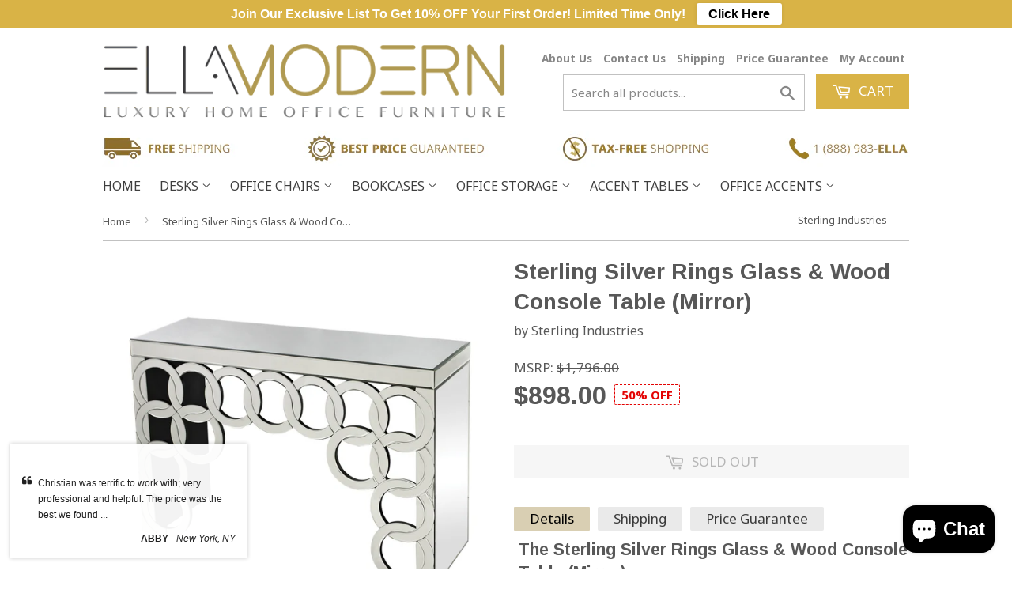

--- FILE ---
content_type: text/html; charset=utf-8
request_url: https://www.ellamodern.com/products/sterling-silver-rings-glass-wood-console-table-mirror
body_size: 22380
content:
<!doctype html>
<!--[if lt IE 7]><html class="no-js lt-ie9 lt-ie8 lt-ie7" lang="en"> <![endif]-->
<!--[if IE 7]><html class="no-js lt-ie9 lt-ie8" lang="en"> <![endif]-->
<!--[if IE 8]><html class="no-js lt-ie9" lang="en"> <![endif]-->
<!--[if IE 9 ]><html class="ie9 no-js"> <![endif]-->
<!--[if (gt IE 9)|!(IE)]><!--> <html class="no-touch no-js"> <!--<![endif]-->
<head>

  <meta name="google-site-verification" content="_eNZcICJJjSDuI0hQn3PowXSC5WNPb68C3ONpddg5Hc" />
<script type="text/javascript" src="https://edge.personalizer.io/storefront/2.0.0/js/shopify/storefront.min.js?key=ioc3u-mwv1sjb4vlm6ber8usm9ll-fnvka&shop=modern-bookcase.myshopify.com"></script>
<script>
window.LimeSpot = window.LimeSpot === undefined ? {} : LimeSpot;
LimeSpot.PageInfo = { Type: "Product", ReferenceIdentifier: "8156876304"};

LimeSpot.StoreInfo = { Theme: "dsl-1" };


LimeSpot.CartItems = [];
</script>





  
  <!-- Bing Metatag ================================================== -->
  <meta name="msvalidate.01" content="B19AD7A107E8DE70DAF57EB9257EDD5C" />
  
  <!-- Basic page needs ================================================== -->
  <meta charset="utf-8">
  <meta http-equiv="X-UA-Compatible" content="IE=edge,chrome=1">

  
  <link rel="shortcut icon" href="//www.ellamodern.com/cdn/shop/t/2/assets/favicon.png?v=112769370299118620991475760268" type="image/png" />
  

  <!-- Title and description ================================================== -->
  <title>
  Sterling Silver Rings Glass &amp; Wood Console Table (Mirror) &ndash; EllaModern
  </title>

  
  <meta name="description" content="Order our Sterling Silver Rings Glass &amp; Wood Console Table (Mirror) for $898.00. FREE Shipping on all our Accent Tables. Order now!">
  

  <!-- Product meta ================================================== -->
  
  <meta property="og:type" content="product">
  <meta property="og:title" content="Sterling Silver Rings Glass &amp; Wood Console Table (Mirror)">
  <meta property="og:url" content="https://www.ellamodern.com/products/sterling-silver-rings-glass-wood-console-table-mirror">
  
  <meta property="og:image" content="http://www.ellamodern.com/cdn/shop/products/114-75_grande.jpg?v=1485388338">
  <meta property="og:image:secure_url" content="https://www.ellamodern.com/cdn/shop/products/114-75_grande.jpg?v=1485388338">
  
  <meta property="og:image" content="http://www.ellamodern.com/cdn/shop/products/Dimond_Home_Authorized-Dealer_ab5dd719-2b56-4269-9e94-6c809be2cb5a_grande.jpg?v=1485388338">
  <meta property="og:image:secure_url" content="https://www.ellamodern.com/cdn/shop/products/Dimond_Home_Authorized-Dealer_ab5dd719-2b56-4269-9e94-6c809be2cb5a_grande.jpg?v=1485388338">
  
  <meta property="og:image" content="http://www.ellamodern.com/cdn/shop/products/FedEx-Logo_bd659aad-3314-4e8c-b514-e6dd1f0c10bf_grande.jpg?v=1485388338">
  <meta property="og:image:secure_url" content="https://www.ellamodern.com/cdn/shop/products/FedEx-Logo_bd659aad-3314-4e8c-b514-e6dd1f0c10bf_grande.jpg?v=1485388338">
  
  <meta property="og:price:amount" content="898.00">
  <meta property="og:price:currency" content="USD">


  <meta property="og:description" content="Order our Sterling Silver Rings Glass &amp; Wood Console Table (Mirror) for $898.00. FREE Shipping on all our Accent Tables. Order now!">

  <meta property="og:site_name" content="EllaModern">

  


<meta name="twitter:card" content="summary">

  <meta name="twitter:site" content="@ellamodernstore">



  <meta name="twitter:card" content="product">
  <meta name="twitter:title" content="Sterling Silver Rings Glass &amp; Wood Console Table (Mirror)">
  <meta name="twitter:description" content="The Sterling Silver Rings Glass &amp;amp; Wood Console Table (Mirror)The base of this mirrored console is formed from individually hand cut and beveled rings. The top has beveled edges to make it functional.Dimensions &amp;amp; Weight
Dimensions: 15.3&quot; W x 44.8&quot; D x 29&quot; H
Overall Product Weight: 20 lbs
No assembly required
Materials &amp;amp; Finish
Crafted from Mirror &amp;amp; Medium-Density Fibreboard
Finished in Clear
Warranty1-year manufacturer warranty covering product defectsSKU: 114-75">
  <meta name="twitter:image" content="https://www.ellamodern.com/cdn/shop/products/114-75_medium.jpg?v=1485388338">
  <meta name="twitter:image:width" content="240">
  <meta name="twitter:image:height" content="240">



  <!-- Helpers ================================================== -->
  <link rel="canonical" href="https://www.ellamodern.com/products/sterling-silver-rings-glass-wood-console-table-mirror">
  <meta name="viewport" content="width=device-width,initial-scale=1">

  

  <!-- CSS ================================================== -->
  <link href="//www.ellamodern.com/cdn/shop/t/2/assets/timber.scss.css?v=49713754810551314151703424807" rel="stylesheet" type="text/css" media="all" />
  
  
  
  <link href="//fonts.googleapis.com/css?family=Noto+Sans:400,700" rel="stylesheet" type="text/css" media="all" />


  
    
    
    <link href="//fonts.googleapis.com/css?family=Arimo:700" rel="stylesheet" type="text/css" media="all" />
  


  



  <!-- Header hook for plugins ================================================== -->
  <script>window.performance && window.performance.mark && window.performance.mark('shopify.content_for_header.start');</script><meta name="facebook-domain-verification" content="bqhub9nrfvvqku43r5tlo112ho0xti">
<meta name="facebook-domain-verification" content="71th200uimlo32vng71mpah1rop2jm">
<meta name="google-site-verification" content="VFBLsFI46kse8ySti8Dj2WOVyW524o3ic_2ktqT5DVc">
<meta id="shopify-digital-wallet" name="shopify-digital-wallet" content="/14930810/digital_wallets/dialog">
<meta name="shopify-checkout-api-token" content="9e37f0234c567a8b093a1bb2ba2d10ab">
<meta id="in-context-paypal-metadata" data-shop-id="14930810" data-venmo-supported="false" data-environment="production" data-locale="en_US" data-paypal-v4="true" data-currency="USD">
<link rel="alternate" type="application/json+oembed" href="https://www.ellamodern.com/products/sterling-silver-rings-glass-wood-console-table-mirror.oembed">
<script async="async" src="/checkouts/internal/preloads.js?locale=en-US"></script>
<link rel="preconnect" href="https://shop.app" crossorigin="anonymous">
<script async="async" src="https://shop.app/checkouts/internal/preloads.js?locale=en-US&shop_id=14930810" crossorigin="anonymous"></script>
<script id="apple-pay-shop-capabilities" type="application/json">{"shopId":14930810,"countryCode":"US","currencyCode":"USD","merchantCapabilities":["supports3DS"],"merchantId":"gid:\/\/shopify\/Shop\/14930810","merchantName":"EllaModern","requiredBillingContactFields":["postalAddress","email","phone"],"requiredShippingContactFields":["postalAddress","email","phone"],"shippingType":"shipping","supportedNetworks":["visa","masterCard","amex","discover","elo","jcb"],"total":{"type":"pending","label":"EllaModern","amount":"1.00"},"shopifyPaymentsEnabled":true,"supportsSubscriptions":true}</script>
<script id="shopify-features" type="application/json">{"accessToken":"9e37f0234c567a8b093a1bb2ba2d10ab","betas":["rich-media-storefront-analytics"],"domain":"www.ellamodern.com","predictiveSearch":true,"shopId":14930810,"locale":"en"}</script>
<script>var Shopify = Shopify || {};
Shopify.shop = "modern-bookcase.myshopify.com";
Shopify.locale = "en";
Shopify.currency = {"active":"USD","rate":"1.0"};
Shopify.country = "US";
Shopify.theme = {"name":"dsl-1","id":67840005,"schema_name":null,"schema_version":null,"theme_store_id":null,"role":"main"};
Shopify.theme.handle = "null";
Shopify.theme.style = {"id":null,"handle":null};
Shopify.cdnHost = "www.ellamodern.com/cdn";
Shopify.routes = Shopify.routes || {};
Shopify.routes.root = "/";</script>
<script type="module">!function(o){(o.Shopify=o.Shopify||{}).modules=!0}(window);</script>
<script>!function(o){function n(){var o=[];function n(){o.push(Array.prototype.slice.apply(arguments))}return n.q=o,n}var t=o.Shopify=o.Shopify||{};t.loadFeatures=n(),t.autoloadFeatures=n()}(window);</script>
<script>
  window.ShopifyPay = window.ShopifyPay || {};
  window.ShopifyPay.apiHost = "shop.app\/pay";
  window.ShopifyPay.redirectState = null;
</script>
<script id="shop-js-analytics" type="application/json">{"pageType":"product"}</script>
<script defer="defer" async type="module" src="//www.ellamodern.com/cdn/shopifycloud/shop-js/modules/v2/client.init-shop-cart-sync_BApSsMSl.en.esm.js"></script>
<script defer="defer" async type="module" src="//www.ellamodern.com/cdn/shopifycloud/shop-js/modules/v2/chunk.common_CBoos6YZ.esm.js"></script>
<script type="module">
  await import("//www.ellamodern.com/cdn/shopifycloud/shop-js/modules/v2/client.init-shop-cart-sync_BApSsMSl.en.esm.js");
await import("//www.ellamodern.com/cdn/shopifycloud/shop-js/modules/v2/chunk.common_CBoos6YZ.esm.js");

  window.Shopify.SignInWithShop?.initShopCartSync?.({"fedCMEnabled":true,"windoidEnabled":true});

</script>
<script>
  window.Shopify = window.Shopify || {};
  if (!window.Shopify.featureAssets) window.Shopify.featureAssets = {};
  window.Shopify.featureAssets['shop-js'] = {"shop-cart-sync":["modules/v2/client.shop-cart-sync_DJczDl9f.en.esm.js","modules/v2/chunk.common_CBoos6YZ.esm.js"],"init-fed-cm":["modules/v2/client.init-fed-cm_BzwGC0Wi.en.esm.js","modules/v2/chunk.common_CBoos6YZ.esm.js"],"init-windoid":["modules/v2/client.init-windoid_BS26ThXS.en.esm.js","modules/v2/chunk.common_CBoos6YZ.esm.js"],"shop-cash-offers":["modules/v2/client.shop-cash-offers_DthCPNIO.en.esm.js","modules/v2/chunk.common_CBoos6YZ.esm.js","modules/v2/chunk.modal_Bu1hFZFC.esm.js"],"shop-button":["modules/v2/client.shop-button_D_JX508o.en.esm.js","modules/v2/chunk.common_CBoos6YZ.esm.js"],"init-shop-email-lookup-coordinator":["modules/v2/client.init-shop-email-lookup-coordinator_DFwWcvrS.en.esm.js","modules/v2/chunk.common_CBoos6YZ.esm.js"],"shop-toast-manager":["modules/v2/client.shop-toast-manager_tEhgP2F9.en.esm.js","modules/v2/chunk.common_CBoos6YZ.esm.js"],"shop-login-button":["modules/v2/client.shop-login-button_DwLgFT0K.en.esm.js","modules/v2/chunk.common_CBoos6YZ.esm.js","modules/v2/chunk.modal_Bu1hFZFC.esm.js"],"avatar":["modules/v2/client.avatar_BTnouDA3.en.esm.js"],"init-shop-cart-sync":["modules/v2/client.init-shop-cart-sync_BApSsMSl.en.esm.js","modules/v2/chunk.common_CBoos6YZ.esm.js"],"pay-button":["modules/v2/client.pay-button_BuNmcIr_.en.esm.js","modules/v2/chunk.common_CBoos6YZ.esm.js"],"init-shop-for-new-customer-accounts":["modules/v2/client.init-shop-for-new-customer-accounts_DrjXSI53.en.esm.js","modules/v2/client.shop-login-button_DwLgFT0K.en.esm.js","modules/v2/chunk.common_CBoos6YZ.esm.js","modules/v2/chunk.modal_Bu1hFZFC.esm.js"],"init-customer-accounts-sign-up":["modules/v2/client.init-customer-accounts-sign-up_TlVCiykN.en.esm.js","modules/v2/client.shop-login-button_DwLgFT0K.en.esm.js","modules/v2/chunk.common_CBoos6YZ.esm.js","modules/v2/chunk.modal_Bu1hFZFC.esm.js"],"shop-follow-button":["modules/v2/client.shop-follow-button_C5D3XtBb.en.esm.js","modules/v2/chunk.common_CBoos6YZ.esm.js","modules/v2/chunk.modal_Bu1hFZFC.esm.js"],"checkout-modal":["modules/v2/client.checkout-modal_8TC_1FUY.en.esm.js","modules/v2/chunk.common_CBoos6YZ.esm.js","modules/v2/chunk.modal_Bu1hFZFC.esm.js"],"init-customer-accounts":["modules/v2/client.init-customer-accounts_C0Oh2ljF.en.esm.js","modules/v2/client.shop-login-button_DwLgFT0K.en.esm.js","modules/v2/chunk.common_CBoos6YZ.esm.js","modules/v2/chunk.modal_Bu1hFZFC.esm.js"],"lead-capture":["modules/v2/client.lead-capture_Cq0gfm7I.en.esm.js","modules/v2/chunk.common_CBoos6YZ.esm.js","modules/v2/chunk.modal_Bu1hFZFC.esm.js"],"shop-login":["modules/v2/client.shop-login_BmtnoEUo.en.esm.js","modules/v2/chunk.common_CBoos6YZ.esm.js","modules/v2/chunk.modal_Bu1hFZFC.esm.js"],"payment-terms":["modules/v2/client.payment-terms_BHOWV7U_.en.esm.js","modules/v2/chunk.common_CBoos6YZ.esm.js","modules/v2/chunk.modal_Bu1hFZFC.esm.js"]};
</script>
<script>(function() {
  var isLoaded = false;
  function asyncLoad() {
    if (isLoaded) return;
    isLoaded = true;
    var urls = ["\/\/shopify.privy.com\/widget.js?shop=modern-bookcase.myshopify.com","https:\/\/cdn-scripts.signifyd.com\/shopify\/script-tag.js?shop=modern-bookcase.myshopify.com","\/\/static.zotabox.com\/c\/a\/ca35244d3b766d99886dc761510d808d\/widgets.js?shop=modern-bookcase.myshopify.com","\/\/code.tidio.co\/esavcama7zjoy82q8ez4swllhayv5g1x.js?shop=modern-bookcase.myshopify.com","https:\/\/edge.personalizer.io\/storefront\/2.0.0\/js\/shopify\/storefront.min.js?key=ioc3u-mwv1sjb4vlm6ber8usm9ll-fnvka\u0026shop=modern-bookcase.myshopify.com"];
    for (var i = 0; i < urls.length; i++) {
      var s = document.createElement('script');
      s.type = 'text/javascript';
      s.async = true;
      s.src = urls[i];
      var x = document.getElementsByTagName('script')[0];
      x.parentNode.insertBefore(s, x);
    }
  };
  if(window.attachEvent) {
    window.attachEvent('onload', asyncLoad);
  } else {
    window.addEventListener('load', asyncLoad, false);
  }
})();</script>
<script id="__st">var __st={"a":14930810,"offset":-28800,"reqid":"982260d3-4362-4890-b631-508694b3d26f-1768857483","pageurl":"www.ellamodern.com\/products\/sterling-silver-rings-glass-wood-console-table-mirror","u":"2502f7490046","p":"product","rtyp":"product","rid":8156876304};</script>
<script>window.ShopifyPaypalV4VisibilityTracking = true;</script>
<script id="captcha-bootstrap">!function(){'use strict';const t='contact',e='account',n='new_comment',o=[[t,t],['blogs',n],['comments',n],[t,'customer']],c=[[e,'customer_login'],[e,'guest_login'],[e,'recover_customer_password'],[e,'create_customer']],r=t=>t.map((([t,e])=>`form[action*='/${t}']:not([data-nocaptcha='true']) input[name='form_type'][value='${e}']`)).join(','),a=t=>()=>t?[...document.querySelectorAll(t)].map((t=>t.form)):[];function s(){const t=[...o],e=r(t);return a(e)}const i='password',u='form_key',d=['recaptcha-v3-token','g-recaptcha-response','h-captcha-response',i],f=()=>{try{return window.sessionStorage}catch{return}},m='__shopify_v',_=t=>t.elements[u];function p(t,e,n=!1){try{const o=window.sessionStorage,c=JSON.parse(o.getItem(e)),{data:r}=function(t){const{data:e,action:n}=t;return t[m]||n?{data:e,action:n}:{data:t,action:n}}(c);for(const[e,n]of Object.entries(r))t.elements[e]&&(t.elements[e].value=n);n&&o.removeItem(e)}catch(o){console.error('form repopulation failed',{error:o})}}const l='form_type',E='cptcha';function T(t){t.dataset[E]=!0}const w=window,h=w.document,L='Shopify',v='ce_forms',y='captcha';let A=!1;((t,e)=>{const n=(g='f06e6c50-85a8-45c8-87d0-21a2b65856fe',I='https://cdn.shopify.com/shopifycloud/storefront-forms-hcaptcha/ce_storefront_forms_captcha_hcaptcha.v1.5.2.iife.js',D={infoText:'Protected by hCaptcha',privacyText:'Privacy',termsText:'Terms'},(t,e,n)=>{const o=w[L][v],c=o.bindForm;if(c)return c(t,g,e,D).then(n);var r;o.q.push([[t,g,e,D],n]),r=I,A||(h.body.append(Object.assign(h.createElement('script'),{id:'captcha-provider',async:!0,src:r})),A=!0)});var g,I,D;w[L]=w[L]||{},w[L][v]=w[L][v]||{},w[L][v].q=[],w[L][y]=w[L][y]||{},w[L][y].protect=function(t,e){n(t,void 0,e),T(t)},Object.freeze(w[L][y]),function(t,e,n,w,h,L){const[v,y,A,g]=function(t,e,n){const i=e?o:[],u=t?c:[],d=[...i,...u],f=r(d),m=r(i),_=r(d.filter((([t,e])=>n.includes(e))));return[a(f),a(m),a(_),s()]}(w,h,L),I=t=>{const e=t.target;return e instanceof HTMLFormElement?e:e&&e.form},D=t=>v().includes(t);t.addEventListener('submit',(t=>{const e=I(t);if(!e)return;const n=D(e)&&!e.dataset.hcaptchaBound&&!e.dataset.recaptchaBound,o=_(e),c=g().includes(e)&&(!o||!o.value);(n||c)&&t.preventDefault(),c&&!n&&(function(t){try{if(!f())return;!function(t){const e=f();if(!e)return;const n=_(t);if(!n)return;const o=n.value;o&&e.removeItem(o)}(t);const e=Array.from(Array(32),(()=>Math.random().toString(36)[2])).join('');!function(t,e){_(t)||t.append(Object.assign(document.createElement('input'),{type:'hidden',name:u})),t.elements[u].value=e}(t,e),function(t,e){const n=f();if(!n)return;const o=[...t.querySelectorAll(`input[type='${i}']`)].map((({name:t})=>t)),c=[...d,...o],r={};for(const[a,s]of new FormData(t).entries())c.includes(a)||(r[a]=s);n.setItem(e,JSON.stringify({[m]:1,action:t.action,data:r}))}(t,e)}catch(e){console.error('failed to persist form',e)}}(e),e.submit())}));const S=(t,e)=>{t&&!t.dataset[E]&&(n(t,e.some((e=>e===t))),T(t))};for(const o of['focusin','change'])t.addEventListener(o,(t=>{const e=I(t);D(e)&&S(e,y())}));const B=e.get('form_key'),M=e.get(l),P=B&&M;t.addEventListener('DOMContentLoaded',(()=>{const t=y();if(P)for(const e of t)e.elements[l].value===M&&p(e,B);[...new Set([...A(),...v().filter((t=>'true'===t.dataset.shopifyCaptcha))])].forEach((e=>S(e,t)))}))}(h,new URLSearchParams(w.location.search),n,t,e,['guest_login'])})(!0,!0)}();</script>
<script integrity="sha256-4kQ18oKyAcykRKYeNunJcIwy7WH5gtpwJnB7kiuLZ1E=" data-source-attribution="shopify.loadfeatures" defer="defer" src="//www.ellamodern.com/cdn/shopifycloud/storefront/assets/storefront/load_feature-a0a9edcb.js" crossorigin="anonymous"></script>
<script crossorigin="anonymous" defer="defer" src="//www.ellamodern.com/cdn/shopifycloud/storefront/assets/shopify_pay/storefront-65b4c6d7.js?v=20250812"></script>
<script data-source-attribution="shopify.dynamic_checkout.dynamic.init">var Shopify=Shopify||{};Shopify.PaymentButton=Shopify.PaymentButton||{isStorefrontPortableWallets:!0,init:function(){window.Shopify.PaymentButton.init=function(){};var t=document.createElement("script");t.src="https://www.ellamodern.com/cdn/shopifycloud/portable-wallets/latest/portable-wallets.en.js",t.type="module",document.head.appendChild(t)}};
</script>
<script data-source-attribution="shopify.dynamic_checkout.buyer_consent">
  function portableWalletsHideBuyerConsent(e){var t=document.getElementById("shopify-buyer-consent"),n=document.getElementById("shopify-subscription-policy-button");t&&n&&(t.classList.add("hidden"),t.setAttribute("aria-hidden","true"),n.removeEventListener("click",e))}function portableWalletsShowBuyerConsent(e){var t=document.getElementById("shopify-buyer-consent"),n=document.getElementById("shopify-subscription-policy-button");t&&n&&(t.classList.remove("hidden"),t.removeAttribute("aria-hidden"),n.addEventListener("click",e))}window.Shopify?.PaymentButton&&(window.Shopify.PaymentButton.hideBuyerConsent=portableWalletsHideBuyerConsent,window.Shopify.PaymentButton.showBuyerConsent=portableWalletsShowBuyerConsent);
</script>
<script data-source-attribution="shopify.dynamic_checkout.cart.bootstrap">document.addEventListener("DOMContentLoaded",(function(){function t(){return document.querySelector("shopify-accelerated-checkout-cart, shopify-accelerated-checkout")}if(t())Shopify.PaymentButton.init();else{new MutationObserver((function(e,n){t()&&(Shopify.PaymentButton.init(),n.disconnect())})).observe(document.body,{childList:!0,subtree:!0})}}));
</script>
<link id="shopify-accelerated-checkout-styles" rel="stylesheet" media="screen" href="https://www.ellamodern.com/cdn/shopifycloud/portable-wallets/latest/accelerated-checkout-backwards-compat.css" crossorigin="anonymous">
<style id="shopify-accelerated-checkout-cart">
        #shopify-buyer-consent {
  margin-top: 1em;
  display: inline-block;
  width: 100%;
}

#shopify-buyer-consent.hidden {
  display: none;
}

#shopify-subscription-policy-button {
  background: none;
  border: none;
  padding: 0;
  text-decoration: underline;
  font-size: inherit;
  cursor: pointer;
}

#shopify-subscription-policy-button::before {
  box-shadow: none;
}

      </style>

<script>window.performance && window.performance.mark && window.performance.mark('shopify.content_for_header.end');</script>

  

<!--[if lt IE 9]>
<script src="//cdnjs.cloudflare.com/ajax/libs/html5shiv/3.7.2/html5shiv.min.js" type="text/javascript"></script>
<script src="//www.ellamodern.com/cdn/shop/t/2/assets/respond.min.js?v=52248677837542619231473989355" type="text/javascript"></script>
<link href="//www.ellamodern.com/cdn/shop/t/2/assets/respond-proxy.html" id="respond-proxy" rel="respond-proxy" />
<link href="//www.ellamodern.com/search?q=ac6d8fa692133ed21c8da28a7c261ead" id="respond-redirect" rel="respond-redirect" />
<script src="//www.ellamodern.com/search?q=ac6d8fa692133ed21c8da28a7c261ead" type="text/javascript"></script>
<![endif]-->
<!--[if (lte IE 9) ]><script src="//www.ellamodern.com/cdn/shop/t/2/assets/match-media.min.js?v=159635276924582161481473989355" type="text/javascript"></script><![endif]-->


  
  

  <script src="//ajax.googleapis.com/ajax/libs/jquery/1.11.0/jquery.min.js" type="text/javascript"></script>
  <script src="//www.ellamodern.com/cdn/shop/t/2/assets/modernizr.min.js?v=26620055551102246001473989355" type="text/javascript"></script>
  
  
    <script>
  var _learnq = _learnq || [];

  _learnq.push(['account', 'vJD25M']);
  
  _learnq.push(['identify', {
    // Change the line below to dynamically print the user's email.
    '$email' : 'logged.in.user@example.com'
  }]);

  (function () {
  var b = document.createElement('script'); b.type = 'text/javascript'; b.async = true;
  b.src = ('https:' == document.location.protocol ? 'https://' : 'http://') + 'a.klaviyo.com/media/js/analytics/analytics.js';
  var a = document.getElementsByTagName('script')[0]; a.parentNode.insertBefore(b, a);
  })();
</script>
  


  <!-- Google Tag Manager -->
<script>(function(w,d,s,l,i){w[l]=w[l]||[];w[l].push({'gtm.start':
new Date().getTime(),event:'gtm.js'});var f=d.getElementsByTagName(s)[0],
j=d.createElement(s),dl=l!='dataLayer'?'&l='+l:'';j.async=true;j.src=
'https://www.googletagmanager.com/gtm.js?id='+i+dl;f.parentNode.insertBefore(j,f);
})(window,document,'script','dataLayer','GTM-M92Q546');</script>
<!-- End Google Tag Manager -->
  

<script>
    
    
    
    
    var gsf_conversion_data = {page_type : 'product', event : 'view_item', data : {product_data : [{variant_id : 27630120336, product_id : 8156876304, name : "Sterling Silver Rings Glass &amp; Wood Console Table (Mirror)", price : "898.00", currency : "USD", sku : "114-75", brand : "Sterling Industries", variant : "Default Title", category : "Accent Table"}], total_price : "898.00", shop_currency : "USD"}};
    
</script>
<script src="https://cdn.shopify.com/extensions/7bc9bb47-adfa-4267-963e-cadee5096caf/inbox-1252/assets/inbox-chat-loader.js" type="text/javascript" defer="defer"></script>
<link href="https://monorail-edge.shopifysvc.com" rel="dns-prefetch">
<script>(function(){if ("sendBeacon" in navigator && "performance" in window) {try {var session_token_from_headers = performance.getEntriesByType('navigation')[0].serverTiming.find(x => x.name == '_s').description;} catch {var session_token_from_headers = undefined;}var session_cookie_matches = document.cookie.match(/_shopify_s=([^;]*)/);var session_token_from_cookie = session_cookie_matches && session_cookie_matches.length === 2 ? session_cookie_matches[1] : "";var session_token = session_token_from_headers || session_token_from_cookie || "";function handle_abandonment_event(e) {var entries = performance.getEntries().filter(function(entry) {return /monorail-edge.shopifysvc.com/.test(entry.name);});if (!window.abandonment_tracked && entries.length === 0) {window.abandonment_tracked = true;var currentMs = Date.now();var navigation_start = performance.timing.navigationStart;var payload = {shop_id: 14930810,url: window.location.href,navigation_start,duration: currentMs - navigation_start,session_token,page_type: "product"};window.navigator.sendBeacon("https://monorail-edge.shopifysvc.com/v1/produce", JSON.stringify({schema_id: "online_store_buyer_site_abandonment/1.1",payload: payload,metadata: {event_created_at_ms: currentMs,event_sent_at_ms: currentMs}}));}}window.addEventListener('pagehide', handle_abandonment_event);}}());</script>
<script id="web-pixels-manager-setup">(function e(e,d,r,n,o){if(void 0===o&&(o={}),!Boolean(null===(a=null===(i=window.Shopify)||void 0===i?void 0:i.analytics)||void 0===a?void 0:a.replayQueue)){var i,a;window.Shopify=window.Shopify||{};var t=window.Shopify;t.analytics=t.analytics||{};var s=t.analytics;s.replayQueue=[],s.publish=function(e,d,r){return s.replayQueue.push([e,d,r]),!0};try{self.performance.mark("wpm:start")}catch(e){}var l=function(){var e={modern:/Edge?\/(1{2}[4-9]|1[2-9]\d|[2-9]\d{2}|\d{4,})\.\d+(\.\d+|)|Firefox\/(1{2}[4-9]|1[2-9]\d|[2-9]\d{2}|\d{4,})\.\d+(\.\d+|)|Chrom(ium|e)\/(9{2}|\d{3,})\.\d+(\.\d+|)|(Maci|X1{2}).+ Version\/(15\.\d+|(1[6-9]|[2-9]\d|\d{3,})\.\d+)([,.]\d+|)( \(\w+\)|)( Mobile\/\w+|) Safari\/|Chrome.+OPR\/(9{2}|\d{3,})\.\d+\.\d+|(CPU[ +]OS|iPhone[ +]OS|CPU[ +]iPhone|CPU IPhone OS|CPU iPad OS)[ +]+(15[._]\d+|(1[6-9]|[2-9]\d|\d{3,})[._]\d+)([._]\d+|)|Android:?[ /-](13[3-9]|1[4-9]\d|[2-9]\d{2}|\d{4,})(\.\d+|)(\.\d+|)|Android.+Firefox\/(13[5-9]|1[4-9]\d|[2-9]\d{2}|\d{4,})\.\d+(\.\d+|)|Android.+Chrom(ium|e)\/(13[3-9]|1[4-9]\d|[2-9]\d{2}|\d{4,})\.\d+(\.\d+|)|SamsungBrowser\/([2-9]\d|\d{3,})\.\d+/,legacy:/Edge?\/(1[6-9]|[2-9]\d|\d{3,})\.\d+(\.\d+|)|Firefox\/(5[4-9]|[6-9]\d|\d{3,})\.\d+(\.\d+|)|Chrom(ium|e)\/(5[1-9]|[6-9]\d|\d{3,})\.\d+(\.\d+|)([\d.]+$|.*Safari\/(?![\d.]+ Edge\/[\d.]+$))|(Maci|X1{2}).+ Version\/(10\.\d+|(1[1-9]|[2-9]\d|\d{3,})\.\d+)([,.]\d+|)( \(\w+\)|)( Mobile\/\w+|) Safari\/|Chrome.+OPR\/(3[89]|[4-9]\d|\d{3,})\.\d+\.\d+|(CPU[ +]OS|iPhone[ +]OS|CPU[ +]iPhone|CPU IPhone OS|CPU iPad OS)[ +]+(10[._]\d+|(1[1-9]|[2-9]\d|\d{3,})[._]\d+)([._]\d+|)|Android:?[ /-](13[3-9]|1[4-9]\d|[2-9]\d{2}|\d{4,})(\.\d+|)(\.\d+|)|Mobile Safari.+OPR\/([89]\d|\d{3,})\.\d+\.\d+|Android.+Firefox\/(13[5-9]|1[4-9]\d|[2-9]\d{2}|\d{4,})\.\d+(\.\d+|)|Android.+Chrom(ium|e)\/(13[3-9]|1[4-9]\d|[2-9]\d{2}|\d{4,})\.\d+(\.\d+|)|Android.+(UC? ?Browser|UCWEB|U3)[ /]?(15\.([5-9]|\d{2,})|(1[6-9]|[2-9]\d|\d{3,})\.\d+)\.\d+|SamsungBrowser\/(5\.\d+|([6-9]|\d{2,})\.\d+)|Android.+MQ{2}Browser\/(14(\.(9|\d{2,})|)|(1[5-9]|[2-9]\d|\d{3,})(\.\d+|))(\.\d+|)|K[Aa][Ii]OS\/(3\.\d+|([4-9]|\d{2,})\.\d+)(\.\d+|)/},d=e.modern,r=e.legacy,n=navigator.userAgent;return n.match(d)?"modern":n.match(r)?"legacy":"unknown"}(),u="modern"===l?"modern":"legacy",c=(null!=n?n:{modern:"",legacy:""})[u],f=function(e){return[e.baseUrl,"/wpm","/b",e.hashVersion,"modern"===e.buildTarget?"m":"l",".js"].join("")}({baseUrl:d,hashVersion:r,buildTarget:u}),m=function(e){var d=e.version,r=e.bundleTarget,n=e.surface,o=e.pageUrl,i=e.monorailEndpoint;return{emit:function(e){var a=e.status,t=e.errorMsg,s=(new Date).getTime(),l=JSON.stringify({metadata:{event_sent_at_ms:s},events:[{schema_id:"web_pixels_manager_load/3.1",payload:{version:d,bundle_target:r,page_url:o,status:a,surface:n,error_msg:t},metadata:{event_created_at_ms:s}}]});if(!i)return console&&console.warn&&console.warn("[Web Pixels Manager] No Monorail endpoint provided, skipping logging."),!1;try{return self.navigator.sendBeacon.bind(self.navigator)(i,l)}catch(e){}var u=new XMLHttpRequest;try{return u.open("POST",i,!0),u.setRequestHeader("Content-Type","text/plain"),u.send(l),!0}catch(e){return console&&console.warn&&console.warn("[Web Pixels Manager] Got an unhandled error while logging to Monorail."),!1}}}}({version:r,bundleTarget:l,surface:e.surface,pageUrl:self.location.href,monorailEndpoint:e.monorailEndpoint});try{o.browserTarget=l,function(e){var d=e.src,r=e.async,n=void 0===r||r,o=e.onload,i=e.onerror,a=e.sri,t=e.scriptDataAttributes,s=void 0===t?{}:t,l=document.createElement("script"),u=document.querySelector("head"),c=document.querySelector("body");if(l.async=n,l.src=d,a&&(l.integrity=a,l.crossOrigin="anonymous"),s)for(var f in s)if(Object.prototype.hasOwnProperty.call(s,f))try{l.dataset[f]=s[f]}catch(e){}if(o&&l.addEventListener("load",o),i&&l.addEventListener("error",i),u)u.appendChild(l);else{if(!c)throw new Error("Did not find a head or body element to append the script");c.appendChild(l)}}({src:f,async:!0,onload:function(){if(!function(){var e,d;return Boolean(null===(d=null===(e=window.Shopify)||void 0===e?void 0:e.analytics)||void 0===d?void 0:d.initialized)}()){var d=window.webPixelsManager.init(e)||void 0;if(d){var r=window.Shopify.analytics;r.replayQueue.forEach((function(e){var r=e[0],n=e[1],o=e[2];d.publishCustomEvent(r,n,o)})),r.replayQueue=[],r.publish=d.publishCustomEvent,r.visitor=d.visitor,r.initialized=!0}}},onerror:function(){return m.emit({status:"failed",errorMsg:"".concat(f," has failed to load")})},sri:function(e){var d=/^sha384-[A-Za-z0-9+/=]+$/;return"string"==typeof e&&d.test(e)}(c)?c:"",scriptDataAttributes:o}),m.emit({status:"loading"})}catch(e){m.emit({status:"failed",errorMsg:(null==e?void 0:e.message)||"Unknown error"})}}})({shopId: 14930810,storefrontBaseUrl: "https://www.ellamodern.com",extensionsBaseUrl: "https://extensions.shopifycdn.com/cdn/shopifycloud/web-pixels-manager",monorailEndpoint: "https://monorail-edge.shopifysvc.com/unstable/produce_batch",surface: "storefront-renderer",enabledBetaFlags: ["2dca8a86"],webPixelsConfigList: [{"id":"1445036335","configuration":"{\"subscriberKey\":\"xkfwu-lfq1ony4e6pe8o9f-ewfct\"}","eventPayloadVersion":"v1","runtimeContext":"STRICT","scriptVersion":"7f2756b79c173d049d70f9666ae55467","type":"APP","apiClientId":155369,"privacyPurposes":["ANALYTICS","PREFERENCES"],"dataSharingAdjustments":{"protectedCustomerApprovalScopes":["read_customer_address","read_customer_email","read_customer_name","read_customer_personal_data","read_customer_phone"]}},{"id":"724566319","configuration":"{\"config\":\"{\\\"pixel_id\\\":\\\"G-RLVBMLBH7M\\\",\\\"target_country\\\":\\\"US\\\",\\\"gtag_events\\\":[{\\\"type\\\":\\\"begin_checkout\\\",\\\"action_label\\\":\\\"G-RLVBMLBH7M\\\"},{\\\"type\\\":\\\"search\\\",\\\"action_label\\\":\\\"G-RLVBMLBH7M\\\"},{\\\"type\\\":\\\"view_item\\\",\\\"action_label\\\":[\\\"G-RLVBMLBH7M\\\",\\\"MC-3JDLY22QRK\\\"]},{\\\"type\\\":\\\"purchase\\\",\\\"action_label\\\":[\\\"G-RLVBMLBH7M\\\",\\\"MC-3JDLY22QRK\\\"]},{\\\"type\\\":\\\"page_view\\\",\\\"action_label\\\":[\\\"G-RLVBMLBH7M\\\",\\\"MC-3JDLY22QRK\\\"]},{\\\"type\\\":\\\"add_payment_info\\\",\\\"action_label\\\":\\\"G-RLVBMLBH7M\\\"},{\\\"type\\\":\\\"add_to_cart\\\",\\\"action_label\\\":\\\"G-RLVBMLBH7M\\\"}],\\\"enable_monitoring_mode\\\":false}\"}","eventPayloadVersion":"v1","runtimeContext":"OPEN","scriptVersion":"b2a88bafab3e21179ed38636efcd8a93","type":"APP","apiClientId":1780363,"privacyPurposes":[],"dataSharingAdjustments":{"protectedCustomerApprovalScopes":["read_customer_address","read_customer_email","read_customer_name","read_customer_personal_data","read_customer_phone"]}},{"id":"405209391","configuration":"{\"pixel_id\":\"723020734968993\",\"pixel_type\":\"facebook_pixel\",\"metaapp_system_user_token\":\"-\"}","eventPayloadVersion":"v1","runtimeContext":"OPEN","scriptVersion":"ca16bc87fe92b6042fbaa3acc2fbdaa6","type":"APP","apiClientId":2329312,"privacyPurposes":["ANALYTICS","MARKETING","SALE_OF_DATA"],"dataSharingAdjustments":{"protectedCustomerApprovalScopes":["read_customer_address","read_customer_email","read_customer_name","read_customer_personal_data","read_customer_phone"]}},{"id":"172589359","configuration":"{\"tagID\":\"2615506822015\"}","eventPayloadVersion":"v1","runtimeContext":"STRICT","scriptVersion":"18031546ee651571ed29edbe71a3550b","type":"APP","apiClientId":3009811,"privacyPurposes":["ANALYTICS","MARKETING","SALE_OF_DATA"],"dataSharingAdjustments":{"protectedCustomerApprovalScopes":["read_customer_address","read_customer_email","read_customer_name","read_customer_personal_data","read_customer_phone"]}},{"id":"134578479","eventPayloadVersion":"v1","runtimeContext":"LAX","scriptVersion":"1","type":"CUSTOM","privacyPurposes":["MARKETING"],"name":"Meta pixel (migrated)"},{"id":"shopify-app-pixel","configuration":"{}","eventPayloadVersion":"v1","runtimeContext":"STRICT","scriptVersion":"0450","apiClientId":"shopify-pixel","type":"APP","privacyPurposes":["ANALYTICS","MARKETING"]},{"id":"shopify-custom-pixel","eventPayloadVersion":"v1","runtimeContext":"LAX","scriptVersion":"0450","apiClientId":"shopify-pixel","type":"CUSTOM","privacyPurposes":["ANALYTICS","MARKETING"]}],isMerchantRequest: false,initData: {"shop":{"name":"EllaModern","paymentSettings":{"currencyCode":"USD"},"myshopifyDomain":"modern-bookcase.myshopify.com","countryCode":"US","storefrontUrl":"https:\/\/www.ellamodern.com"},"customer":null,"cart":null,"checkout":null,"productVariants":[{"price":{"amount":898.0,"currencyCode":"USD"},"product":{"title":"Sterling Silver Rings Glass \u0026 Wood Console Table (Mirror)","vendor":"Sterling Industries","id":"8156876304","untranslatedTitle":"Sterling Silver Rings Glass \u0026 Wood Console Table (Mirror)","url":"\/products\/sterling-silver-rings-glass-wood-console-table-mirror","type":"Accent Table"},"id":"27630120336","image":{"src":"\/\/www.ellamodern.com\/cdn\/shop\/products\/114-75.jpg?v=1485388338"},"sku":"114-75","title":"Default Title","untranslatedTitle":"Default Title"}],"purchasingCompany":null},},"https://www.ellamodern.com/cdn","fcfee988w5aeb613cpc8e4bc33m6693e112",{"modern":"","legacy":""},{"shopId":"14930810","storefrontBaseUrl":"https:\/\/www.ellamodern.com","extensionBaseUrl":"https:\/\/extensions.shopifycdn.com\/cdn\/shopifycloud\/web-pixels-manager","surface":"storefront-renderer","enabledBetaFlags":"[\"2dca8a86\"]","isMerchantRequest":"false","hashVersion":"fcfee988w5aeb613cpc8e4bc33m6693e112","publish":"custom","events":"[[\"page_viewed\",{}],[\"product_viewed\",{\"productVariant\":{\"price\":{\"amount\":898.0,\"currencyCode\":\"USD\"},\"product\":{\"title\":\"Sterling Silver Rings Glass \u0026 Wood Console Table (Mirror)\",\"vendor\":\"Sterling Industries\",\"id\":\"8156876304\",\"untranslatedTitle\":\"Sterling Silver Rings Glass \u0026 Wood Console Table (Mirror)\",\"url\":\"\/products\/sterling-silver-rings-glass-wood-console-table-mirror\",\"type\":\"Accent Table\"},\"id\":\"27630120336\",\"image\":{\"src\":\"\/\/www.ellamodern.com\/cdn\/shop\/products\/114-75.jpg?v=1485388338\"},\"sku\":\"114-75\",\"title\":\"Default Title\",\"untranslatedTitle\":\"Default Title\"}}]]"});</script><script>
  window.ShopifyAnalytics = window.ShopifyAnalytics || {};
  window.ShopifyAnalytics.meta = window.ShopifyAnalytics.meta || {};
  window.ShopifyAnalytics.meta.currency = 'USD';
  var meta = {"product":{"id":8156876304,"gid":"gid:\/\/shopify\/Product\/8156876304","vendor":"Sterling Industries","type":"Accent Table","handle":"sterling-silver-rings-glass-wood-console-table-mirror","variants":[{"id":27630120336,"price":89800,"name":"Sterling Silver Rings Glass \u0026 Wood Console Table (Mirror)","public_title":null,"sku":"114-75"}],"remote":false},"page":{"pageType":"product","resourceType":"product","resourceId":8156876304,"requestId":"982260d3-4362-4890-b631-508694b3d26f-1768857483"}};
  for (var attr in meta) {
    window.ShopifyAnalytics.meta[attr] = meta[attr];
  }
</script>
<script class="analytics">
  (function () {
    var customDocumentWrite = function(content) {
      var jquery = null;

      if (window.jQuery) {
        jquery = window.jQuery;
      } else if (window.Checkout && window.Checkout.$) {
        jquery = window.Checkout.$;
      }

      if (jquery) {
        jquery('body').append(content);
      }
    };

    var hasLoggedConversion = function(token) {
      if (token) {
        return document.cookie.indexOf('loggedConversion=' + token) !== -1;
      }
      return false;
    }

    var setCookieIfConversion = function(token) {
      if (token) {
        var twoMonthsFromNow = new Date(Date.now());
        twoMonthsFromNow.setMonth(twoMonthsFromNow.getMonth() + 2);

        document.cookie = 'loggedConversion=' + token + '; expires=' + twoMonthsFromNow;
      }
    }

    var trekkie = window.ShopifyAnalytics.lib = window.trekkie = window.trekkie || [];
    if (trekkie.integrations) {
      return;
    }
    trekkie.methods = [
      'identify',
      'page',
      'ready',
      'track',
      'trackForm',
      'trackLink'
    ];
    trekkie.factory = function(method) {
      return function() {
        var args = Array.prototype.slice.call(arguments);
        args.unshift(method);
        trekkie.push(args);
        return trekkie;
      };
    };
    for (var i = 0; i < trekkie.methods.length; i++) {
      var key = trekkie.methods[i];
      trekkie[key] = trekkie.factory(key);
    }
    trekkie.load = function(config) {
      trekkie.config = config || {};
      trekkie.config.initialDocumentCookie = document.cookie;
      var first = document.getElementsByTagName('script')[0];
      var script = document.createElement('script');
      script.type = 'text/javascript';
      script.onerror = function(e) {
        var scriptFallback = document.createElement('script');
        scriptFallback.type = 'text/javascript';
        scriptFallback.onerror = function(error) {
                var Monorail = {
      produce: function produce(monorailDomain, schemaId, payload) {
        var currentMs = new Date().getTime();
        var event = {
          schema_id: schemaId,
          payload: payload,
          metadata: {
            event_created_at_ms: currentMs,
            event_sent_at_ms: currentMs
          }
        };
        return Monorail.sendRequest("https://" + monorailDomain + "/v1/produce", JSON.stringify(event));
      },
      sendRequest: function sendRequest(endpointUrl, payload) {
        // Try the sendBeacon API
        if (window && window.navigator && typeof window.navigator.sendBeacon === 'function' && typeof window.Blob === 'function' && !Monorail.isIos12()) {
          var blobData = new window.Blob([payload], {
            type: 'text/plain'
          });

          if (window.navigator.sendBeacon(endpointUrl, blobData)) {
            return true;
          } // sendBeacon was not successful

        } // XHR beacon

        var xhr = new XMLHttpRequest();

        try {
          xhr.open('POST', endpointUrl);
          xhr.setRequestHeader('Content-Type', 'text/plain');
          xhr.send(payload);
        } catch (e) {
          console.log(e);
        }

        return false;
      },
      isIos12: function isIos12() {
        return window.navigator.userAgent.lastIndexOf('iPhone; CPU iPhone OS 12_') !== -1 || window.navigator.userAgent.lastIndexOf('iPad; CPU OS 12_') !== -1;
      }
    };
    Monorail.produce('monorail-edge.shopifysvc.com',
      'trekkie_storefront_load_errors/1.1',
      {shop_id: 14930810,
      theme_id: 67840005,
      app_name: "storefront",
      context_url: window.location.href,
      source_url: "//www.ellamodern.com/cdn/s/trekkie.storefront.cd680fe47e6c39ca5d5df5f0a32d569bc48c0f27.min.js"});

        };
        scriptFallback.async = true;
        scriptFallback.src = '//www.ellamodern.com/cdn/s/trekkie.storefront.cd680fe47e6c39ca5d5df5f0a32d569bc48c0f27.min.js';
        first.parentNode.insertBefore(scriptFallback, first);
      };
      script.async = true;
      script.src = '//www.ellamodern.com/cdn/s/trekkie.storefront.cd680fe47e6c39ca5d5df5f0a32d569bc48c0f27.min.js';
      first.parentNode.insertBefore(script, first);
    };
    trekkie.load(
      {"Trekkie":{"appName":"storefront","development":false,"defaultAttributes":{"shopId":14930810,"isMerchantRequest":null,"themeId":67840005,"themeCityHash":"12816573255571437816","contentLanguage":"en","currency":"USD","eventMetadataId":"42b36b29-7d93-4a55-9be8-bb90d2b67bcf"},"isServerSideCookieWritingEnabled":true,"monorailRegion":"shop_domain","enabledBetaFlags":["65f19447"]},"Session Attribution":{},"S2S":{"facebookCapiEnabled":true,"source":"trekkie-storefront-renderer","apiClientId":580111}}
    );

    var loaded = false;
    trekkie.ready(function() {
      if (loaded) return;
      loaded = true;

      window.ShopifyAnalytics.lib = window.trekkie;

      var originalDocumentWrite = document.write;
      document.write = customDocumentWrite;
      try { window.ShopifyAnalytics.merchantGoogleAnalytics.call(this); } catch(error) {};
      document.write = originalDocumentWrite;

      window.ShopifyAnalytics.lib.page(null,{"pageType":"product","resourceType":"product","resourceId":8156876304,"requestId":"982260d3-4362-4890-b631-508694b3d26f-1768857483","shopifyEmitted":true});

      var match = window.location.pathname.match(/checkouts\/(.+)\/(thank_you|post_purchase)/)
      var token = match? match[1]: undefined;
      if (!hasLoggedConversion(token)) {
        setCookieIfConversion(token);
        window.ShopifyAnalytics.lib.track("Viewed Product",{"currency":"USD","variantId":27630120336,"productId":8156876304,"productGid":"gid:\/\/shopify\/Product\/8156876304","name":"Sterling Silver Rings Glass \u0026 Wood Console Table (Mirror)","price":"898.00","sku":"114-75","brand":"Sterling Industries","variant":null,"category":"Accent Table","nonInteraction":true,"remote":false},undefined,undefined,{"shopifyEmitted":true});
      window.ShopifyAnalytics.lib.track("monorail:\/\/trekkie_storefront_viewed_product\/1.1",{"currency":"USD","variantId":27630120336,"productId":8156876304,"productGid":"gid:\/\/shopify\/Product\/8156876304","name":"Sterling Silver Rings Glass \u0026 Wood Console Table (Mirror)","price":"898.00","sku":"114-75","brand":"Sterling Industries","variant":null,"category":"Accent Table","nonInteraction":true,"remote":false,"referer":"https:\/\/www.ellamodern.com\/products\/sterling-silver-rings-glass-wood-console-table-mirror"});
      }
    });


        var eventsListenerScript = document.createElement('script');
        eventsListenerScript.async = true;
        eventsListenerScript.src = "//www.ellamodern.com/cdn/shopifycloud/storefront/assets/shop_events_listener-3da45d37.js";
        document.getElementsByTagName('head')[0].appendChild(eventsListenerScript);

})();</script>
  <script>
  if (!window.ga || (window.ga && typeof window.ga !== 'function')) {
    window.ga = function ga() {
      (window.ga.q = window.ga.q || []).push(arguments);
      if (window.Shopify && window.Shopify.analytics && typeof window.Shopify.analytics.publish === 'function') {
        window.Shopify.analytics.publish("ga_stub_called", {}, {sendTo: "google_osp_migration"});
      }
      console.error("Shopify's Google Analytics stub called with:", Array.from(arguments), "\nSee https://help.shopify.com/manual/promoting-marketing/pixels/pixel-migration#google for more information.");
    };
    if (window.Shopify && window.Shopify.analytics && typeof window.Shopify.analytics.publish === 'function') {
      window.Shopify.analytics.publish("ga_stub_initialized", {}, {sendTo: "google_osp_migration"});
    }
  }
</script>
<script
  defer
  src="https://www.ellamodern.com/cdn/shopifycloud/perf-kit/shopify-perf-kit-3.0.4.min.js"
  data-application="storefront-renderer"
  data-shop-id="14930810"
  data-render-region="gcp-us-central1"
  data-page-type="product"
  data-theme-instance-id="67840005"
  data-theme-name=""
  data-theme-version=""
  data-monorail-region="shop_domain"
  data-resource-timing-sampling-rate="10"
  data-shs="true"
  data-shs-beacon="true"
  data-shs-export-with-fetch="true"
  data-shs-logs-sample-rate="1"
  data-shs-beacon-endpoint="https://www.ellamodern.com/api/collect"
></script>
</head>

<body id="sterling-silver-rings-glass-amp-wood-console-table-mirror" class="template-product" >
  <!-- Google Tag Manager (noscript) -->
<noscript><iframe src="https://www.googletagmanager.com/ns.html?id=GTM-M92Q546"
height="0" width="0" style="display:none;visibility:hidden"></iframe></noscript>
<!-- End Google Tag Manager (noscript) -->
  
  <header class="site-header" role="banner">
    <div class="wrapper">

      <div class="grid--full">
        <div class="grid-item large--one-half">
          
            <div class="h1 header-logo" itemscope itemtype="http://schema.org/Organization"></div>
          
            
              <a href="/" itemprop="url">
                <img src="//www.ellamodern.com/cdn/shop/t/2/assets/logo.png?v=22163770936323223081486161512" alt="EllaModern" itemprop="logo">
              </a>
            
        </div>

        <div class="grid-item large--one-half text-center large--text-right medium-down--hide">
          
            <div class="site-header--text-links">

              <span class="site-header--meta-links medium-down--hide">
              
                <span class="site-header--spacer">
 				<a href="/pages/about">About Us</a>
                </span>
              
                <span class="site-header--spacer">
 				<a href="/pages/contact-us">Contact Us</a>
                </span>
              
                <span class="site-header--spacer">
 				<a href="/pages/shipping-returns">Shipping</a>
                </span>
              
                <span class="site-header--spacer">
 				<a href="/pages/price-guarantee">Price Guarantee</a>
                </span>
              
              
                  
                  <span class="site-header--spacer">
                  
                    
                     <a href="https://www.ellamodern.com/customer_authentication/redirect?locale=en&amp;region_country=US" id="customer_login_link">My Account</a>
                    
                  
                  </span>
                  
                </span>
            </div>

            <br class="medium-down--hide">

          <form action="/search" method="get" class="search-bar" role="search">
  <input type="hidden" name="type" value="product">

  <input type="search" name="q" value="" placeholder="Search all products..." aria-label="Search all products...">
  <button type="submit" class="search-bar--submit icon-fallback-text">
    <span class="icon icon-search" aria-hidden="true"></span>
    <span class="fallback-text">Search</span>
  </button>
</form>


          <a href="/cart" class="header-cart-btn cart-toggle">
            <span class="icon icon-cart"></span>
            Cart <span class="cart-count cart-badge--desktop hidden-count">0</span>
          </a>
        </div>
      </div>

    </div>
  </header>
  
  <div id="mobileNavBar">
    <div class="display-table-cell">
      <a class="menu-toggle mobileNavBar-link">Menu</a>
    </div>
    <div class="display-table-cell">
      <a href="/cart" class="cart-toggle mobileNavBar-link">
        <span class="icon icon-cart"></span>
        Cart <span class="cart-count hidden-count">0</span>
      </a>
    </div>
  </div>
  
  <div class="grid hidedesktop hidetablet">
  	<div class="grid-item large--one-whole" style="text-align: center;">
    	<a href="tel:+1-888-983-3552"><img alt="Call Us Now" src="//cdn.shopify.com/s/files/1/1493/0810/files/Mobile-Banner.jpg?7706418562051470882" style="float: none;"></a>
  	</div>
  </div>
  
    <div class="grid hidemobile">
  	<div class="grid-item large--one-whole" style="text-align: center;">
    	<a href="/pages/about#our_commitment"><img alt="Free Shipping Best Price No Taxes Tax-Free EllaModern" src="//cdn.shopify.com/s/files/1/1493/0810/files/Header-Banner2.jpg?184356730090400975" style="float: none;"></a>
  	</div>
  </div>
  
  <nav class="nav-bar" role="navigation">
    <div class="wrapper">
      <form action="/search" method="get" class="search-bar" role="search">
  <input type="hidden" name="type" value="product">

  <input type="search" name="q" value="" placeholder="Search all products..." aria-label="Search all products...">
  <button type="submit" class="search-bar--submit icon-fallback-text">
    <span class="icon icon-search" aria-hidden="true"></span>
    <span class="fallback-text">Search</span>
  </button>
</form>

      <ul class="site-nav" id="accessibleNav">
  
  
    
    
      <li >
        <a href="/">Home</a>
      </li>
    
  
    
    
      <li class="site-nav--has-dropdown" aria-haspopup="true">
        <a href="/collections/desks">
          Desks
          <span class="icon-fallback-text">
            <span class="icon icon-arrow-down" aria-hidden="true"></span>
          </span>
        </a>
        <ul class="site-nav--dropdown">
          
            <li ><a href="/collections/computer-desks-1">Computer Desks</a></li>
          
            <li ><a href="/collections/executive-desks">Executive Desks</a></li>
          
            <li ><a href="/collections/workstations">Workstations</a></li>
          
            <li ><a href="/collections/desks">VIEW ALL</a></li>
          
        </ul>
      </li>
    
  
    
    
      <li class="site-nav--has-dropdown" aria-haspopup="true">
        <a href="/collections/office-chairs">
          Office Chairs
          <span class="icon-fallback-text">
            <span class="icon icon-arrow-down" aria-hidden="true"></span>
          </span>
        </a>
        <ul class="site-nav--dropdown">
          
            <li ><a href="/collections/desk-chairs">Desk Chairs</a></li>
          
            <li ><a href="/collections/stools">Stools</a></li>
          
            <li ><a href="/collections/accent-chairs">Accent Chairs</a></li>
          
            <li ><a href="/collections/office-chairs">VIEW ALL</a></li>
          
        </ul>
      </li>
    
  
    
    
      <li class="site-nav--has-dropdown" aria-haspopup="true">
        <a href="/collections/office-shelving">
          Bookcases
          <span class="icon-fallback-text">
            <span class="icon icon-arrow-down" aria-hidden="true"></span>
          </span>
        </a>
        <ul class="site-nav--dropdown">
          
            <li ><a href="/collections/wood-bookcases">Wood Bookcases</a></li>
          
            <li ><a href="/collections/metal-bookcases">Metal Bookcases</a></li>
          
            <li ><a href="/collections/acrylic-bookcases">Acrylic Bookcases</a></li>
          
            <li ><a href="/collections/glass-bookcases">Glass Bookcases</a></li>
          
            <li ><a href="/collections/office-shelving">VIEW ALL</a></li>
          
        </ul>
      </li>
    
  
    
    
      <li class="site-nav--has-dropdown" aria-haspopup="true">
        <a href="/collections/office-storage">
          Office Storage
          <span class="icon-fallback-text">
            <span class="icon icon-arrow-down" aria-hidden="true"></span>
          </span>
        </a>
        <ul class="site-nav--dropdown">
          
            <li ><a href="/collections/storage-cabinets">Storage Cabinets</a></li>
          
            <li ><a href="/collections/credenzas-sideboards">Credenzas &amp; Sideboards</a></li>
          
            <li ><a href="/collections/office-shelving">Shelving</a></li>
          
            <li ><a href="/collections/office-storage">VIEW ALL</a></li>
          
        </ul>
      </li>
    
  
    
    
      <li class="site-nav--has-dropdown" aria-haspopup="true">
        <a href="/collections/accent-tables">
          Accent Tables
          <span class="icon-fallback-text">
            <span class="icon icon-arrow-down" aria-hidden="true"></span>
          </span>
        </a>
        <ul class="site-nav--dropdown">
          
            <li ><a href="/collections/coffee-tables">Coffee Tables</a></li>
          
            <li ><a href="/collections/console-tables">Console Tables</a></li>
          
            <li ><a href="/collections/work-tables">Work Tables</a></li>
          
            <li ><a href="/collections/accent-tables-2">Accent Tables</a></li>
          
            <li ><a href="/collections/tv-tables">TV Tables</a></li>
          
            <li ><a href="/collections/end-tables">End Tables</a></li>
          
            <li ><a href="/collections/nesting-tables">Nesting Tables</a></li>
          
            <li ><a href="/collections/accent-tables">VIEW ALL</a></li>
          
        </ul>
      </li>
    
  
    
    
      <li class="site-nav--has-dropdown" aria-haspopup="true">
        <a href="/collections/office-accents">
          Office Accents
          <span class="icon-fallback-text">
            <span class="icon icon-arrow-down" aria-hidden="true"></span>
          </span>
        </a>
        <ul class="site-nav--dropdown">
          
            <li ><a href="/collections/benches">Benches</a></li>
          
            <li ><a href="/collections/foot-stools">Foot Stools</a></li>
          
            <li ><a href="/collections/ottomans">Ottomans</a></li>
          
            <li ><a href="/collections/sofas">Sofas</a></li>
          
            <li ><a href="/collections/office-accents">VIEW ALL</a></li>
          
        </ul>
      </li>
    
  

  
    
      <li class="customer-navlink large--hide"><a href="https://www.ellamodern.com/customer_authentication/redirect?locale=en&amp;region_country=US" id="customer_login_link">Sign in</a></li>
      
      <li class="customer-navlink large--hide"><a href="https://shopify.com/14930810/account?locale=en" id="customer_register_link">Create an Account</a></li>
      
    
  
</ul>

    </div>
  </nav>
  




  
  <main class="wrapper main-content" role="main">

    



<nav class="breadcrumb" role="navigation" aria-label="breadcrumbs">
  <a href="/" title="Back to the frontpage">Home</a>

  

    
    <span class="divider" aria-hidden="true">&rsaquo;</span>
    <span class="breadcrumb--truncate">Sterling Silver Rings Glass & Wood Console Table (Mirror)</span>
    <span class="right" style="padding-top: 2px;" id="hidemobile"><a href="/collections/vendors?q=Sterling%20Industries" title="Sterling Industries">Sterling Industries</a></span>

  

</nav>



  

<div itemscope itemtype="http://schema.org/Product">
  <meta itemprop="url" content="https://www.ellamodern.com/products/sterling-silver-rings-glass-wood-console-table-mirror">
  <meta itemprop="image" content="//www.ellamodern.com/cdn/shop/products/114-75_grande.jpg?v=1485388338">

<div class="grid">
  <div class="grid-item large--one-half">
    <div class="grid">
      <div class="grid-item large--one-whole text-center">
        <div class="product-photo-container" id="productPhoto">
          
          
          <img id="productPhotoImg" src="//www.ellamodern.com/cdn/shop/products/114-75_grande.jpg?v=1485388338" alt="Sterling Silver Rings Glass &amp; Wood Console Table (Mirror)"  data-zoom="//www.ellamodern.com/cdn/shop/products/114-75_1024x1024.jpg?v=1485388338">
        </div>
        
          <ul class="product-photo-thumbs grid-uniform" id="productThumbs">

            
              <li class="grid-item medium-down--one-quarter large--one-quarter">
                <a href="//www.ellamodern.com/cdn/shop/products/114-75_large.jpg?v=1485388338" class="product-photo-thumb">
                  <img src="//www.ellamodern.com/cdn/shop/products/114-75_compact.jpg?v=1485388338" alt="Sterling Silver Rings Glass &amp; Wood Console Table (Mirror)">
                </a>
              </li>
            
              <li class="grid-item medium-down--one-quarter large--one-quarter">
                <a href="//www.ellamodern.com/cdn/shop/products/Dimond_Home_Authorized-Dealer_ab5dd719-2b56-4269-9e94-6c809be2cb5a_large.jpg?v=1485388338" class="product-photo-thumb">
                  <img src="//www.ellamodern.com/cdn/shop/products/Dimond_Home_Authorized-Dealer_ab5dd719-2b56-4269-9e94-6c809be2cb5a_compact.jpg?v=1485388338" alt="Sterling Silver Rings Glass &amp; Wood Console Table (Mirror)">
                </a>
              </li>
            
              <li class="grid-item medium-down--one-quarter large--one-quarter">
                <a href="//www.ellamodern.com/cdn/shop/products/FedEx-Logo_bd659aad-3314-4e8c-b514-e6dd1f0c10bf_large.jpg?v=1485388338" class="product-photo-thumb">
                  <img src="//www.ellamodern.com/cdn/shop/products/FedEx-Logo_bd659aad-3314-4e8c-b514-e6dd1f0c10bf_compact.jpg?v=1485388338" alt="Sterling Silver Rings Glass &amp; Wood Console Table (Mirror)">
                </a>
              </li>
            

          </ul>
        

      </div>
    </div>

     <div id="hidemobile" class="hidetablet">
    	<div id="shopify-product-reviews" data-id="8156876304"></div>
  
      



<div class="social-sharing is-clean" data-permalink="https://www.ellamodern.com/products/sterling-silver-rings-glass-wood-console-table-mirror">

  
    <a target="_blank" href="//www.facebook.com/sharer.php?u=https://www.ellamodern.com/products/sterling-silver-rings-glass-wood-console-table-mirror" class="share-facebook">
      <span class="icon icon-facebook"></span>
      <span class="share-title">Share</span>
      
    </a>
  

  
    <a target="_blank" href="//twitter.com/share?text=Sterling%20Silver%20Rings%20Glass%20%26%20Wood%20Console%20Table%20(Mirror)&amp;url=https://www.ellamodern.com/products/sterling-silver-rings-glass-wood-console-table-mirror;source=webclient" class="share-twitter">
      <span class="icon icon-twitter"></span>
      <span class="share-title">Tweet</span>
      
    </a>
  

  

    
      <a target="_blank" href="//pinterest.com/pin/create/button/?url=https://www.ellamodern.com/products/sterling-silver-rings-glass-wood-console-table-mirror&amp;media=http://www.ellamodern.com/cdn/shop/products/114-75_1024x1024.jpg?v=1485388338&amp;description=Sterling%20Silver%20Rings%20Glass%20%26%20Wood%20Console%20Table%20(Mirror)" class="share-pinterest">
        <span class="icon icon-pinterest"></span>
        <span class="share-title">Pin it</span>
        
      </a>
    

    

  

  

</div>

  
  </div>

  </div>

<div class="grid-item large--one-half">

	<h1 itemprop="name">Sterling Silver Rings Glass & Wood Console Table (Mirror)</h1>
    <p class="product-meta" itemprop="brand" style >by Sterling Industries</p>


  
    
  
    <div itemprop="offers" itemscope itemtype="http://schema.org/Offer">

      

      <meta itemprop="priceCurrency" content="USD">
      <meta itemprop="price" content="898.0">
      <meta itemprop="itemCondition" content="http://schema.org/NewCondition">

      <ul class="inline-list product-spacer">
        
        <li>
          MSRP: <span class="price_strike">$1,796.00</span>
              
        </li>
        
      </ul>
      <ul class="inline-list product-meta">
        <li>
          <span id="productPrice" class="h1">
            
            







$898.00
          </span>
        </li>
        
        	<li><span class="percentage_price_tag">50% OFF</span></li>
        

        
          <a href="#shopify-product-reviews" class="smoothScroll">
            <li class="product-meta--review">
            	<span class="shopify-product-reviews-badge" data-id="8156876304"></span>
          	</li>
          </a>
        
      </ul>
      
      
      
      <hr id="variantBreak" class="hr--clear hr--small">

      <link itemprop="availability" href="http://schema.org/OutOfStock">

      <form action="/cart/add" method="post" enctype="multipart/form-data" id="addToCartForm">
        <select name="id" id="productSelect" class="product-variants">
          
            
              <option disabled="disabled">
                Default Title - Sold Out
              </option>
            
          
        </select>

        
          <label for="quantity" class="quantity-selector">Quantity</label>
          <input type="number" id="quantity" name="quantity" value="1" min="1" class="quantity-selector">
        

        <button  type="submit" name="add" id="addToCart" class="btn cart_add" onclick="pintrk('track', 'addtocart', {product_id:'8156876304'});">
          <span class="icon icon-cart"></span>
          <span id="addToCartText">Add to Cart</span>
        </button>

        


       </form>
      
      
      
 

      
    

    

    



          <!-- Tabs -->
    <div id="hidemobile">
    <ul class="tabs">
    	<li><a href="#tab-1">Details</a></li>
    	<li><a href="#tab-2">Shipping</a></li>
   	    <li><a href="#tab-3">Price Guarantee</a></li>
        
    </ul>

   <div id="tab-1">
    <div class="product-description rte" itemprop="description" id="article"> 
      
      
      
      <h2>The Sterling Silver Rings Glass &amp; Wood Console Table (Mirror)</h2><p>The base of this mirrored console is formed from individually hand cut and beveled rings. The top has beveled edges to make it functional.</p><p><strong>Dimensions &amp; Weight</strong></p><ul>
<li>Dimensions: 15.3" W x 44.8" D x 29" H</li>
<li>Overall Product Weight: 20 lbs</li>
<li>No assembly required</li>
</ul><p><strong>Materials &amp; Finish</strong></p><ul>
<li>Crafted from Mirror &amp; Medium-Density Fibreboard</li>
<li>Finished in Clear</li>
</ul><p><strong>Warranty</strong></p><ul><li>1-year manufacturer warranty covering product defects</li></ul><p><strong>SKU</strong>: 114-75</p>
    </div>
   </div>
   
   <div id="tab-2">
   
   
     <div id="article"><meta charset="utf-8"><meta charset="utf-8">
<p>We ship to the 48 contiguous states, so as long as you live in one of them, we offer you <strong>free shipping</strong> and <strong>we cover all of the taxes for you</strong> (including those in California). That's right, <strong>you don't pay for shipping OR taxes</strong>. That way, you can feel at ease knowing that the price you see advertised is what you'll pay at checkout. Here's what happens once you buy from us: </p>
<p><strong>Order Confirmation:</strong></p>
<p><span>As soon as you place your order, we will send you an order confirmation email.  This means that we have received your order and we have pre-authorized your credit card for the purchase.  As soon as we receive your order, we contact our supplier to confirm that the product is in stock and available to ship right way. If your item is on backorder or unavailable, we will void the pre-authorization and contact you via email.</span></p>
<p><strong>Order Shipment:</strong></p>
<p><span>If your order is in stock and available </span>for immediate shipment, we will process the charges to your credit card and your order will ship within 5 business days from the date of your order.  Once your order leaves the warehouse, we will send the tracking information to the email address you provided us when checking out.  If you do not receive tracking information from us within six business days of your order, feel free to follow up with us at Support@EllaModern.com.</p>
<p><strong>Damages:</strong></p>
<meta charset="utf-8">
<p><span>We do our best to make sure your shipment arrives in the same condition as it left the warehouse. Any damage to your item(s) upon arrival is the responsibility of the shipping carrier and not ours. Before signing the proof of delivery waiver, please carefully inspect your item(s). If you notice any damages, take photos and make a note of it when signing for the delivery. Please send the photos to Support@EllaModern.com and we will process an insurance claim on your behalf.</span></p>
<p><strong>Cancellations &amp; Refunds:</strong></p>
<p><span>If for some reason you decide to cancel your order, you have 48 hours from the time of purchase to cancel. Orders cancelled after that time are subject to a $20 administration fee, whether or not your order has shipped. If your order has shipped, you (the buyer) will also be responsible for the return shipping charges. Refunds will only be issued to the original credit card that you used when placing your order.</span></p>
<p><span><strong>Foreign Transaction Fees</strong></span></p>
<p><span>Depending on their credit card provider, some customers may be charged a foreign transaction fee after their purchase. A foreign transaction fee is a fee charged by the bank on transactions happening between countries. Foreign transaction fees tend to range from 1 percent to 3 percent. </span></p></div>
   
   </div>
   
   
   <div id="tab-3">
   
   
     <div id="article"><meta charset="utf-8"><meta charset="utf-8">
<p><span>That's right, you read that correctly. <strong>We guarantee to have the lowest price</strong>. Since we don’t have any retail locations, expensive sales people, or unnecessary equipment, you can rest assured that you won’t find a better price anywhere else.</span></p>
<p>If you do somehow happen to find a lower price advertised on another online store, please let us know and <strong>we will refund you the difference </strong>from your original payment.</p>
<p>We want you to feel confident that you are getting the absolute best price for the product you are ordering. If you find that our own website has a lower price for the same item you have ordered, we will refund the difference as well.</p>
<p><span>To request your partial refund simply e-mail us a link to the same product on our website, or on our competitor's website within six months from the date of your order and we will process the credit immediately.</span></p>
<p><span>Our Price Guarantee has some limitations:</span></p>
<ul>
<li><span>You must purchase the item from our website before requesting your Price Match Guarantee</span></li>
<li><span>Promotions such as rebates and 'buy one, get one free' offers are not eligible</span></li>
<li><span>The item must be in stock on the competitor's website</span></li>
<li><span>The competitor must be an online store, they may not have a retail location</span></li>
<li><span>The website can not be a discounter or auction website (ie; eBay, overstock, etc..)</span></li>
<li><span>The competitor must be an Authorized Retailer of the product in question</span></li>
<li><span>The Price Match Guarantee includes the item price and the shipping charges, it excludes sales tax</span></li>
</ul></div>
   
   </div>
   
   
    </div>

    <!-- Accordion -->
   <section class="ac-container hidetablet" id="hidedesktop">
   	<div><input id="ac-1" name="accordion-1" type="checkbox" checked />
     <label for="ac-1">Details<small class="right">▼</small></label>
     <article class="ac-large">
    	<div class="product-description rte" itemprop="description">
          <h2>The Sterling Silver Rings Glass &amp; Wood Console Table (Mirror)</h2><p>The base of this mirrored console is formed from individually hand cut and beveled rings. The top has beveled edges to make it functional.</p><p><strong>Dimensions &amp; Weight</strong></p><ul>
<li>Dimensions: 15.3" W x 44.8" D x 29" H</li>
<li>Overall Product Weight: 20 lbs</li>
<li>No assembly required</li>
</ul><p><strong>Materials &amp; Finish</strong></p><ul>
<li>Crafted from Mirror &amp; Medium-Density Fibreboard</li>
<li>Finished in Clear</li>
</ul><p><strong>Warranty</strong></p><ul><li>1-year manufacturer warranty covering product defects</li></ul><p><strong>SKU</strong>: 114-75</p>
   		 </div>
     </article></div>

     
     <div><input id="ac-2" name="accordion-1" type="checkbox" />
     <label for="ac-2">Shipping<small class="right">▼</small></label>
     <article class="ac-large">
    	 
   		 
         <meta charset="utf-8"><meta charset="utf-8">
<p>We ship to the 48 contiguous states, so as long as you live in one of them, we offer you <strong>free shipping</strong> and <strong>we cover all of the taxes for you</strong> (including those in California). That's right, <strong>you don't pay for shipping OR taxes</strong>. That way, you can feel at ease knowing that the price you see advertised is what you'll pay at checkout. Here's what happens once you buy from us: </p>
<p><strong>Order Confirmation:</strong></p>
<p><span>As soon as you place your order, we will send you an order confirmation email.  This means that we have received your order and we have pre-authorized your credit card for the purchase.  As soon as we receive your order, we contact our supplier to confirm that the product is in stock and available to ship right way. If your item is on backorder or unavailable, we will void the pre-authorization and contact you via email.</span></p>
<p><strong>Order Shipment:</strong></p>
<p><span>If your order is in stock and available </span>for immediate shipment, we will process the charges to your credit card and your order will ship within 5 business days from the date of your order.  Once your order leaves the warehouse, we will send the tracking information to the email address you provided us when checking out.  If you do not receive tracking information from us within six business days of your order, feel free to follow up with us at Support@EllaModern.com.</p>
<p><strong>Damages:</strong></p>
<meta charset="utf-8">
<p><span>We do our best to make sure your shipment arrives in the same condition as it left the warehouse. Any damage to your item(s) upon arrival is the responsibility of the shipping carrier and not ours. Before signing the proof of delivery waiver, please carefully inspect your item(s). If you notice any damages, take photos and make a note of it when signing for the delivery. Please send the photos to Support@EllaModern.com and we will process an insurance claim on your behalf.</span></p>
<p><strong>Cancellations &amp; Refunds:</strong></p>
<p><span>If for some reason you decide to cancel your order, you have 48 hours from the time of purchase to cancel. Orders cancelled after that time are subject to a $20 administration fee, whether or not your order has shipped. If your order has shipped, you (the buyer) will also be responsible for the return shipping charges. Refunds will only be issued to the original credit card that you used when placing your order.</span></p>
<p><span><strong>Foreign Transaction Fees</strong></span></p>
<p><span>Depending on their credit card provider, some customers may be charged a foreign transaction fee after their purchase. A foreign transaction fee is a fee charged by the bank on transactions happening between countries. Foreign transaction fees tend to range from 1 percent to 3 percent. </span></p>
  		 
     </article></div>
     

     
     <div><input id="ac-3" name="accordion-1" type="checkbox" />
     <label for="ac-3">Price Guarantee<small class="right">▼</small></label>
     <article class="ac-large">
    	 
   		 
         <meta charset="utf-8"><meta charset="utf-8">
<p><span>That's right, you read that correctly. <strong>We guarantee to have the lowest price</strong>. Since we don’t have any retail locations, expensive sales people, or unnecessary equipment, you can rest assured that you won’t find a better price anywhere else.</span></p>
<p>If you do somehow happen to find a lower price advertised on another online store, please let us know and <strong>we will refund you the difference </strong>from your original payment.</p>
<p>We want you to feel confident that you are getting the absolute best price for the product you are ordering. If you find that our own website has a lower price for the same item you have ordered, we will refund the difference as well.</p>
<p><span>To request your partial refund simply e-mail us a link to the same product on our website, or on our competitor's website within six months from the date of your order and we will process the credit immediately.</span></p>
<p><span>Our Price Guarantee has some limitations:</span></p>
<ul>
<li><span>You must purchase the item from our website before requesting your Price Match Guarantee</span></li>
<li><span>Promotions such as rebates and 'buy one, get one free' offers are not eligible</span></li>
<li><span>The item must be in stock on the competitor's website</span></li>
<li><span>The competitor must be an online store, they may not have a retail location</span></li>
<li><span>The website can not be a discounter or auction website (ie; eBay, overstock, etc..)</span></li>
<li><span>The competitor must be an Authorized Retailer of the product in question</span></li>
<li><span>The Price Match Guarantee includes the item price and the shipping charges, it excludes sales tax</span></li>
</ul>
  		 
     </article></div>
     

     

    </section>
    </div>
  
      
  
      <form action="/cart/add" method="post" enctype="multipart/form-data" id="addToCartForm">
        <select name="id" id="productSelect" class="product-variants">
          
            
              <option disabled="disabled">
                Default Title - Sold Out
              </option>
            
          
        </select>

        
          <label for="quantity" class="quantity-selector">Quantity</label>
          <input type="number" id="quantity" name="quantity" value="1" min="1" class="quantity-selector">
        

        <button  type="submit" name="add" id="addToCart" class="btn cart_add" >
          <span class="icon icon-cart"></span>
          <span id="addToCartText">Add to Cart</span>
        </button>

        


       </form>
  
  </div>
</div>


</div>

 <div class="large--one-whole" id="hidedesktop">
    	<div id="shopify-product-reviews" data-id="8156876304"></div>
  
      



<div class="social-sharing is-clean" data-permalink="https://www.ellamodern.com/products/sterling-silver-rings-glass-wood-console-table-mirror">

  
    <a target="_blank" href="//www.facebook.com/sharer.php?u=https://www.ellamodern.com/products/sterling-silver-rings-glass-wood-console-table-mirror" class="share-facebook">
      <span class="icon icon-facebook"></span>
      <span class="share-title">Share</span>
      
    </a>
  

  
    <a target="_blank" href="//twitter.com/share?text=Sterling%20Silver%20Rings%20Glass%20%26%20Wood%20Console%20Table%20(Mirror)&amp;url=https://www.ellamodern.com/products/sterling-silver-rings-glass-wood-console-table-mirror;source=webclient" class="share-twitter">
      <span class="icon icon-twitter"></span>
      <span class="share-title">Tweet</span>
      
    </a>
  

  

    
      <a target="_blank" href="//pinterest.com/pin/create/button/?url=https://www.ellamodern.com/products/sterling-silver-rings-glass-wood-console-table-mirror&amp;media=http://www.ellamodern.com/cdn/shop/products/114-75_1024x1024.jpg?v=1485388338&amp;description=Sterling%20Silver%20Rings%20Glass%20%26%20Wood%20Console%20Table%20(Mirror)" class="share-pinterest">
        <span class="icon icon-pinterest"></span>
        <span class="share-title">Pin it</span>
        
      </a>
    

    

  

  

</div>

  
  </div>




<script src="//www.ellamodern.com/cdn/shopifycloud/storefront/assets/themes_support/option_selection-b017cd28.js" type="text/javascript"></script>
<script>

  // Pre-loading product images, to avoid a lag when a thumbnail is clicked, or
  // when a variant is selected that has a variant image.
  Shopify.Image.preload(["\/\/www.ellamodern.com\/cdn\/shop\/products\/114-75.jpg?v=1485388338","\/\/www.ellamodern.com\/cdn\/shop\/products\/Dimond_Home_Authorized-Dealer_ab5dd719-2b56-4269-9e94-6c809be2cb5a.jpg?v=1485388338","\/\/www.ellamodern.com\/cdn\/shop\/products\/FedEx-Logo_bd659aad-3314-4e8c-b514-e6dd1f0c10bf.jpg?v=1485388338"], 'large');

  var selectCallback = function(variant, selector) {

    if (variant) {
    $('.variant-sku').text(variant.sku);
    }
    else {
    $('.variant-sku').empty();
    }

    var $addToCart = $('#addToCart'),
        $productPrice = $('#productPrice'),
        $comparePrice = $('#comparePrice'),
        $variantQuantity = $('#variantQuantity'),
        $quantityElements = $('.quantity-selector, label + .js-qty'),
        $addToCartText = $('#addToCartText'),
        $featuredImage = $('#productPhotoImg');

    if (variant) {
      // Update variant image, if one is set
      // Call timber.switchImage function in shop.js
      if (variant.featured_image) {
        var newImg = variant.featured_image,
            el = $featuredImage[0];
        $(function() {
          Shopify.Image.switchImage(newImg, el, timber.switchImage);
        });
      }

      // Select a valid variant if available
      if (variant.available) {
        // We have a valid product variant, so enable the submit button
        $addToCart.removeClass('disabled').prop('disabled', false);
        $addToCartText.html("Add to Cart");

        // Show how many items are left, if below 10
        


        $quantityElements.show();
      } else {
        // Variant is sold out, disable the submit button
        $addToCart.addClass('disabled').prop('disabled', true);
        $addToCartText.html("Sold Out");
        $variantQuantity.removeClass('is-visible');
        $quantityElements.hide();
      }

      // Regardless of stock, update the product price
      var customPriceFormat = timber.formatMoney( Shopify.formatMoney(variant.price, "${{amount}}") );
      $productPrice.html(customPriceFormat);

      // Also update and show the product's compare price if necessary
      if ( variant.compare_at_price > variant.price ) {
        var priceSaving = timber.formatSaleTag( Shopify.formatMoney(variant.compare_at_price - variant.price, "${{amount}}") );
        
        $comparePrice.html("Save [$]".replace('[$]', priceSaving)).show();
      } else {
        $comparePrice.hide();
      }

    } else {
      // The variant doesn't exist, disable submit button.
      // This may be an error or notice that a specific variant is not available.
      $addToCart.addClass('disabled').prop('disabled', true);
      $addToCartText.html("Unavailable");
      $variantQuantity.removeClass('is-visible');
      $quantityElements.hide();
    }
  };

  jQuery(function($) {
    new Shopify.OptionSelectors('productSelect', {
      product: {"id":8156876304,"title":"Sterling Silver Rings Glass \u0026 Wood Console Table (Mirror)","handle":"sterling-silver-rings-glass-wood-console-table-mirror","description":"\u003ch2\u003eThe Sterling Silver Rings Glass \u0026amp; Wood Console Table (Mirror)\u003c\/h2\u003e\u003cp\u003eThe base of this mirrored console is formed from individually hand cut and beveled rings. The top has beveled edges to make it functional.\u003c\/p\u003e\u003cp\u003e\u003cstrong\u003eDimensions \u0026amp; Weight\u003c\/strong\u003e\u003c\/p\u003e\u003cul\u003e\n\u003cli\u003eDimensions: 15.3\" W x 44.8\" D x 29\" H\u003c\/li\u003e\n\u003cli\u003eOverall Product Weight: 20 lbs\u003c\/li\u003e\n\u003cli\u003eNo assembly required\u003c\/li\u003e\n\u003c\/ul\u003e\u003cp\u003e\u003cstrong\u003eMaterials \u0026amp; Finish\u003c\/strong\u003e\u003c\/p\u003e\u003cul\u003e\n\u003cli\u003eCrafted from Mirror \u0026amp; Medium-Density Fibreboard\u003c\/li\u003e\n\u003cli\u003eFinished in Clear\u003c\/li\u003e\n\u003c\/ul\u003e\u003cp\u003e\u003cstrong\u003eWarranty\u003c\/strong\u003e\u003c\/p\u003e\u003cul\u003e\u003cli\u003e1-year manufacturer warranty covering product defects\u003c\/li\u003e\u003c\/ul\u003e\u003cp\u003e\u003cstrong\u003eSKU\u003c\/strong\u003e: 114-75\u003c\/p\u003e","published_at":"2017-01-25T15:52:15-08:00","created_at":"2017-01-25T15:52:17-08:00","vendor":"Sterling Industries","type":"Accent Table","tags":["Brand_Sterling Industries","Finish_Silver","Material_Glass","Material_Wood","Shop By Price_$750 – $1000","Type_Console Table"],"price":89800,"price_min":89800,"price_max":89800,"available":false,"price_varies":false,"compare_at_price":179600,"compare_at_price_min":179600,"compare_at_price_max":179600,"compare_at_price_varies":false,"variants":[{"id":27630120336,"title":"Default Title","option1":"Default Title","option2":null,"option3":null,"sku":"114-75","requires_shipping":true,"taxable":true,"featured_image":null,"available":false,"name":"Sterling Silver Rings Glass \u0026 Wood Console Table (Mirror)","public_title":null,"options":["Default Title"],"price":89800,"weight":0,"compare_at_price":179600,"inventory_quantity":0,"inventory_management":"shopify","inventory_policy":"deny","barcode":"843558126255","requires_selling_plan":false,"selling_plan_allocations":[]}],"images":["\/\/www.ellamodern.com\/cdn\/shop\/products\/114-75.jpg?v=1485388338","\/\/www.ellamodern.com\/cdn\/shop\/products\/Dimond_Home_Authorized-Dealer_ab5dd719-2b56-4269-9e94-6c809be2cb5a.jpg?v=1485388338","\/\/www.ellamodern.com\/cdn\/shop\/products\/FedEx-Logo_bd659aad-3314-4e8c-b514-e6dd1f0c10bf.jpg?v=1485388338"],"featured_image":"\/\/www.ellamodern.com\/cdn\/shop\/products\/114-75.jpg?v=1485388338","options":["Title"],"media":[{"alt":"Sterling Silver Rings Glass \u0026 Wood Console Table (Mirror)","id":246644736060,"position":1,"preview_image":{"aspect_ratio":1.0,"height":2048,"width":2048,"src":"\/\/www.ellamodern.com\/cdn\/shop\/products\/114-75.jpg?v=1485388338"},"aspect_ratio":1.0,"height":2048,"media_type":"image","src":"\/\/www.ellamodern.com\/cdn\/shop\/products\/114-75.jpg?v=1485388338","width":2048},{"alt":"Sterling Silver Rings Glass \u0026 Wood Console Table (Mirror)","id":246644768828,"position":2,"preview_image":{"aspect_ratio":1.0,"height":2048,"width":2048,"src":"\/\/www.ellamodern.com\/cdn\/shop\/products\/Dimond_Home_Authorized-Dealer_ab5dd719-2b56-4269-9e94-6c809be2cb5a.jpg?v=1485388338"},"aspect_ratio":1.0,"height":2048,"media_type":"image","src":"\/\/www.ellamodern.com\/cdn\/shop\/products\/Dimond_Home_Authorized-Dealer_ab5dd719-2b56-4269-9e94-6c809be2cb5a.jpg?v=1485388338","width":2048},{"alt":"Sterling Silver Rings Glass \u0026 Wood Console Table (Mirror)","id":246644801596,"position":3,"preview_image":{"aspect_ratio":1.0,"height":972,"width":972,"src":"\/\/www.ellamodern.com\/cdn\/shop\/products\/FedEx-Logo_bd659aad-3314-4e8c-b514-e6dd1f0c10bf.jpg?v=1485388338"},"aspect_ratio":1.0,"height":972,"media_type":"image","src":"\/\/www.ellamodern.com\/cdn\/shop\/products\/FedEx-Logo_bd659aad-3314-4e8c-b514-e6dd1f0c10bf.jpg?v=1485388338","width":972}],"requires_selling_plan":false,"selling_plan_groups":[],"content":"\u003ch2\u003eThe Sterling Silver Rings Glass \u0026amp; Wood Console Table (Mirror)\u003c\/h2\u003e\u003cp\u003eThe base of this mirrored console is formed from individually hand cut and beveled rings. The top has beveled edges to make it functional.\u003c\/p\u003e\u003cp\u003e\u003cstrong\u003eDimensions \u0026amp; Weight\u003c\/strong\u003e\u003c\/p\u003e\u003cul\u003e\n\u003cli\u003eDimensions: 15.3\" W x 44.8\" D x 29\" H\u003c\/li\u003e\n\u003cli\u003eOverall Product Weight: 20 lbs\u003c\/li\u003e\n\u003cli\u003eNo assembly required\u003c\/li\u003e\n\u003c\/ul\u003e\u003cp\u003e\u003cstrong\u003eMaterials \u0026amp; Finish\u003c\/strong\u003e\u003c\/p\u003e\u003cul\u003e\n\u003cli\u003eCrafted from Mirror \u0026amp; Medium-Density Fibreboard\u003c\/li\u003e\n\u003cli\u003eFinished in Clear\u003c\/li\u003e\n\u003c\/ul\u003e\u003cp\u003e\u003cstrong\u003eWarranty\u003c\/strong\u003e\u003c\/p\u003e\u003cul\u003e\u003cli\u003e1-year manufacturer warranty covering product defects\u003c\/li\u003e\u003c\/ul\u003e\u003cp\u003e\u003cstrong\u003eSKU\u003c\/strong\u003e: 114-75\u003c\/p\u003e"},
      onVariantSelected: selectCallback,
      enableHistoryState: true
    });

    // Add label if only one product option and it isn't 'Title'. Could be 'Size'.
    

    // Hide selectors if we only have 1 variant and its title contains 'Default'.
    
      $('.selector-wrapper').hide();
    
  });
</script>


  <script src="//www.ellamodern.com/cdn/shop/t/2/assets/jquery.zoom.min.js?v=7098547149633335911473989354" type="text/javascript"></script>


<script>
  $(document).ready(function() {
    $('ul.tabs').each(function(){
      var active, content, links = $(this).find('a');
      active = links.first().addClass('active');
      content = $(active.attr('href'));
      links.not(':first').each(function () {
        $($(this).attr('href')).hide();
      });
      $(this).find('a').click(function(e){
        active.removeClass('active');
        content.hide();
        active = $(this);
        content = $($(this).attr('href'));
        active.addClass('active');
        content.show();
        return false;
      });
    });
  });
</script>

<script text="text/javascript">
  var _learnq = _learnq || [];

  var item = {
    Name: "Sterling Silver Rings Glass \u0026 Wood Console Table (Mirror)", 
    ProductID: 8156876304,
    Categories: ["Accent Tables","All Brands","Console Tables","On Sale Now","Sterling Industries"],
    ImageURL: "https://www.ellamodern.com/cdn/shop/products/114-75_grande.jpg?v=1485388338",
    URL: "https://www.ellamodern.com/products/sterling-silver-rings-glass-wood-console-table-mirror",
    Brand: "Sterling Industries",
    Price: "$898.00",
    CompareAtPrice: "$1,796.00"
  };

  _learnq.push(['track', 'Viewed Product', item]);
  _learnq.push(['trackViewedItem', {
    Title: item.Name,
    ItemId: item.ProductID,
    Categories: item.Categories,
    ImageUrl: item.ImageURL,
    Url: item.URL,
    Metadata: {
      Brand: item.Brand,
      Price: item.Price,
      CompareAtPrice: item.CompareAtPrice
    }
  }]);
</script>

<script type="text/javascript" src="//cdn.shopify.com/s/files/1/1493/0810/files/smoothscroll.js?9113601800452617042"></script>
<limespot></limespot>

  </main>

  

  <footer class="site-footer small--text-center" role="contentinfo">

    <div class="wrapper">
      
      
      <div class="grid">
        <div class="grid-item one-whole">
        <p><img src="https://cdn.shopify.com/s/files/1/1493/0810/files/Ella_Modern_small.jpg?17385662762527076940" width="400" style="float: left; padding-right: 20px;">Whether your books bring you to far-off lands or teach you how to plant your perennials, we have the bookcase that’s right for your collection.</p>
          <hr>
        </div>
      </div>
      
      
     
      <div class="grid">
        <div class="grid-item one-quarter">
         <h4><a href="/" title="">EllaModern</a><br>1 (888) 983-ELLA</h4>
        </div>
        <div class="grid-item three-quarters">
            <ul class="important-links inline-list">
              
                <li><a href="/pages/shipping-returns">FREE SHIPPING</a></li>
              
                <li><a href="/pages/price-guarantee">100% PRICE MATCH</a></li>
              
                <li><a href="/pages/about#our_commitment">TAX-FREE SHOPPING</a></li>
              
            </ul>
        </div>
      </div>
      <hr class="hr--small">
      

      
      <br>
      
      
      <div class="grid">


          <div class="grid-item medium--one-half large--two-twelfths"> 
            <h3>Quick Links</h3>
            <ul>
              
                <li><a href="/collections/all">All Products</a></li>
              
                <li><a href="/collections/best-sellers">Best Sellers</a></li>
              
                <li><a href="/collections/staff-picks">Staff Picks</a></li>
              
                <li><a href="/collections/on-sale-now">On Sale Now</a></li>
              
            </ul>
          </div>
        
        
        <div class="grid-item medium--one-half large--two-twelfths">
            <h3>EllaModern</h3>
            <ul>
              
                <li><a href="/pages/about">About Us</a></li>
              
                <li><a href="/pages/contact-us">Contact Us</a></li>
              
                <li><a href="/pages/shipping-returns">Shipping & Returns</a></li>
              
                <li><a href="/pages/price-guarantee">Price Guarantee</a></li>
              
            </ul>
          </div>
        

        
        <div class="grid-item medium--one-whole large--three-twelfths">
          <h3>Get In Touch</h3>
          
            <p>
              
                Support@EllaModern.com <br>
1 (888) 983-ELLA
<br>
Business Hours:
<br>
Mon – Fri | 9am – 5pm CDT
              
            </p>
          
          
            <ul class="inline-list social-icons">
              
                <li>
                  <a class="icon-fallback-text" href="https://twitter.com/ellamodernstore" title="EllaModern on Twitter">
                    <span class="icon icon-twitter" aria-hidden="true"></span>
                    <span class="fallback-text">Twitter</span>
                  </a>
                </li>
              
              
                <li>
                  <a class="icon-fallback-text" href="https://www.facebook.com/EllaModernStore/" title="EllaModern on Facebook">
                    <span class="icon icon-facebook" aria-hidden="true"></span>
                    <span class="fallback-text">Facebook</span>
                  </a>
                </li>
              
              
                <li>
                  <a class="icon-fallback-text" href="https://www.pinterest.com/ellamodernstore/" title="EllaModern on Pinterest">
                    <span class="icon icon-pinterest" aria-hidden="true"></span>
                    <span class="fallback-text">Pinterest</span>
                  </a>
                </li>
              
              
              
              
              
              
              
            </ul>
          
        </div>
        

        
        
        
        <div id="newsletter" class="grid-item large--five-twelfths">
          <h3>Sign Up And Get 10% OFF!</h3>
              
                 <p>Join Our Exclusive List To Get 10% OFF Your First Order! Limited Time Only!</p>
              
          


<form id="email_signup" class="klaviyo_styling klaviyo_standard_embed_xYJZiY" action="//manage.kmail-lists.com/subscriptions/subscribe" data-ajax-submit="//manage.kmail-lists.com/ajax/subscriptions/subscribe" method="GET" target="_blank" novalidate="novalidate">
  <input type="hidden" name="g" value="xYJZiY">
  <div class="klaviyo_field_group">
    <label for="k_id_email"></label>
    <input type="email" value="" name="email" id="k_id_email" placeholder="Your email" />
  </div>
  <div class="klaviyo_messages">
    <div class="success_message" style="display:none;"></div>
    <div class="error_message" style="display:none;"></div>
    </div>
  <div class="klaviyo_form_actions">
    <button type="submit" class="klaviyo_submit_button">Subscribe</button>
  </div>
</form>
<style type="text/css">
.klaviyo_styling.klaviyo_standard_embed_xYJZiY,
.klaviyo_condensed_styling.klaviyo_standard_embed_xYJZiY {
  font-family: "Helvetica Neue", Arial;
}.klaviyo_styling.klaviyo_standard_embed_xYJZiY label,
.klaviyo_condensed_styling.klaviyo_standard_embed_xYJZiY label {
  color:#222;
}.klaviyo_styling.klaviyo_standard_embed_xYJZiY input[type=text],
.klaviyo_styling.klaviyo_standard_embed_xYJZiY input[type=email],
.klaviyo_condensed_styling.klaviyo_standard_embed_xYJZiY input[type=text],
.klaviyo_condensed_styling.klaviyo_standard_embed_xYJZiY input[type=email] {
  border-radius: 2px;
}.klaviyo_styling.klaviyo_standard_embed_xYJZiY .klaviyo_submit_button,
.klaviyo_condensed_styling.klaviyo_standard_embed_xYJZiY .klaviyo_submit_button {
  background-color:#D9B346;
  padding: 8px 12px 7px;
}.klaviyo_styling.klaviyo_standard_embed_xYJZiY .klaviyo_submit_button:hover,
.klaviyo_condensed_styling.klaviyo_standard_embed_xYJZiY .klaviyo_submit_button:hover {
  background-color:#8E793E;
}
</style>


<script type="text/javascript" src="//www.klaviyo.com/media/js/public/klaviyo_subscribe.js"></script>
<script type="text/javascript">
  KlaviyoSubscribe.attachToForms('#email_signup', {
    hide_form_on_success: true
  });
</script>




          <img src="//cdn.shopify.com/s/files/1/1493/0810/files/Lock-Icon.png?14470241466992754505" style="width:18px;height:18px; padding: 0px 4px 0px 0px;"><span style="color:#8e8e8e;"> Your privacy is always 100% Guaranteed</span>
        </div>
        
      </div>

      <hr class="hr--small">

      <div class="grid">
        <div class="grid-item large--two-fifths">
          <ul class="legal-links inline-list">
            <li>
              &copy; 2026 <a href="/" title="">EllaModern</a>. All Rights Reserved.
            </li>
            <li>
              <a href="/pages/privacy-policy">Privacy Policy</a> | <a href="/pages/terms-of-service">Terms of Service</a>
            </li>
          </ul>
        </div>

        
          <div class="grid-item large--three-fifths large--text-right">
            <ul class="inline-list payment-icons">
              <img src="//cdn.shopify.com/s/files/1/1493/0810/files/Footer-Logos.png?16096187605850091231">
            </ul>
          </div>
        

      </div>

    </div>

  </footer>

  <script src="//www.ellamodern.com/cdn/shop/t/2/assets/fastclick.min.js?v=29723458539410922371473989353" type="text/javascript"></script>


  <script src="//www.ellamodern.com/cdn/shop/t/2/assets/jquery.flexslider.min.js?v=33237652356059489871473989354" type="text/javascript"></script>


  <script src="//www.ellamodern.com/cdn/shop/t/2/assets/shop.js?v=6679984773886218151482783197" type="text/javascript"></script>
  <script>
  var moneyFormat = '${{amount}}';
  </script>






<a href="#" title="Back to the top" class="back-to-top">
  <img src="//cdn.shopify.com/s/files/1/1493/0810/files/back-to-top.png?14601925433925569293">
</a>
<link href="//netdna.bootstrapcdn.com/font-awesome/4.0.3/css/font-awesome.min.css" rel="stylesheet" type="text/css" media="all" />
<style>
.back-to-top {
  position: fixed;
  bottom: 4.5em;
  right: 17px;
  text-decoration: none;
  font-size: 16px;
  padding: 0.3em;
  display: none;
  -webkit-border-top-left-radius: 3px;
  -webkit-border-bottom-left-radius: 3px;
  -moz-border-radius-topleft: 3px;
  -moz-border-radius-bottomleft: 3px;
  border-top-left-radius: 3px;
  border-bottom-left-radius: 3px;
  z-index: 60000;
  margin-bottom: 10px;
}
.back-to-top i {
  vertical-align: middle;
}
.back-to-top span {
  padding-left: 0.5em;
}
.back-to-top i + span {
  padding-left: 0;
}
.back-to-top:hover {
  text-decoration: none;
  color: #555;
}
</style>
<script>
jQuery(function($) {
  var offset = 700;
  var duration = 500;
  $(window).scroll(function() {
    if ($(this).scrollTop() > offset) {
      $('.back-to-top').fadeIn(duration);
    } 
    else {
      $('.back-to-top').fadeOut(duration);
    }
  });
  $('.back-to-top').unbind('click.smoothscroll').bind('click', function(e) {
    e.preventDefault();
    $('html, body').animate( { scrollTop: 0 }, duration);
    return false;
  })
});
</script>
  
  <script type="text/javascript">
  var _learnq = _learnq || [];

  _learnq.push(['account', 'vJD25M']);

  (function () {
  var b = document.createElement('script'); b.type = 'text/javascript'; b.async = true;
  b.src = ('https:' == document.location.protocol ? 'https://' : 'http://') + 'a.klaviyo.com/media/js/analytics/analytics.js';
  var a = document.getElementsByTagName('script')[0]; a.parentNode.insertBefore(b, a);
  })();
  </script>


<style type="text/css">
  .klaviyo_flyout .klaviyo_inner {
    bottom: 140px;
  }
</style>

<script type="text/javascript" src="//www.klaviyo.com/media/js/public/klaviyo_subscribe.js"></script>
<script type="text/javascript">
KlaviyoSubscribe.attachFlyoutSignUp({
    list: 'FK5unw',
    excluded_pages: ["/cart", "/checkout"],
    delay_scroll: 40,
    content: {
        clazz: ' klaviyo_flyout_FK5unw',
        header: "Sign Up And Get 10% OFF!",
        subheader: "Join Our Exclusive List To Get 10% OFF Your Entire First Order! Limited Time Only!",
        button: "Subscribe",
        success: "Thanks! Check your email for a confirmation.",
        styles: '.klaviyo_flyout.klaviyo_flyout_FK5unw {  font-family: "Helvetica Neue", Arial}.klaviyo_flyout.klaviyo_flyout_FK5unw .klaviyo_topbar {  background-color: #D9B346;}.klaviyo_flyout.klaviyo_flyout_FK5unw .klaviyo_header {  color:#222;}.klaviyo_flyout.klaviyo_flyout_FK5unw .klaviyo_subheader {  color:#222;}.klaviyo_flyout.klaviyo_flyout_FK5unw .klaviyo_submit_button,.klaviyo_flyout.klaviyo_flyout_FK5unw .klaviyo_submit_button span {  background-color:#D9B346;  background-image: none;   border-radius: 2px;}.klaviyo_flyout.klaviyo_flyout_FK5unw .klaviyo_submit_button:hover,.klaviyo_flyout.klaviyo_flyout_FK5unw .klaviyo_submit_button span:hover {  background-color:#8E793E;  background-image: none; }.klaviyo_flyout.klaviyo_flyout_FK5unw .klaviyo_fieldset .klaviyo_field_group input[type=text],.klaviyo_flyout.klaviyo_flyout_FK5unw .klaviyo_fieldset .klaviyo_field_group input[type=email] {  border-radius: 2px;} {bottom: 120px;}'
    },
    modal_content: false
});
</script>


  <!-- Google Code for All Visitors 180 -->
  <!-- Google Code for Remarketing Tag -->
  <!--------------------------------------------------
  Remarketing tags may not be associated with personally identifiable information or placed on pages related to sensitive categories. See more information and instructions on how to setup the tag on: http://google.com/ads/remarketingsetup
  --------------------------------------------------->
  
  <script type="text/javascript">
  var google_tag_params = {
  ecomm_prodid: 'shopify_US_8156876304_27630120336',
  ecomm_pagetype: 'product',
  ecomm_totalvalue: 898.00,
  };
  </script>
  
  <script type="text/javascript">
  /* <![CDATA[ */
  var google_conversion_id = 869793924;
  var google_conversion_label = "v6ElCJqRsmsQhIHgngM";
  var google_custom_params = window.google_tag_params;
  var google_remarketing_only = true;
  /* ]]> */
  </script>
  <script type="text/javascript" src="//www.googleadservices.com/pagead/conversion.js">
  </script>
  <noscript>
  <div style="display:inline;">
  <img height="1" width="1" style="border-style:none;" alt="" src="//googleads.g.doubleclick.net/pagead/viewthroughconversion/869793924/?value=1.00&amp;currency_code=USD&amp;label=v6ElCJqRsmsQhIHgngM&amp;guid=ON&amp;script=0"/>
  </div>
  </noscript>

<!-- Add to Cart Terms and Conditions Checkbox -->
  <script>
    $('body').on('click', '[name="checkout"], [name="goto_pp"], [name="goto_gc"]', function() {
      if ($('#agree').is(':checked')) {
        $(this).submit();
      }
      else {
        alert("You must agree with the terms and conditions of sales to check out.");
        return false;
      }
    });
  </script>
<!----------------------------------------------->  
  
                                                                               



<!-- "snippets/swymSnippet.liquid" was not rendered, the associated app was uninstalled -->


<div id="shopify-block-Aajk0TllTV2lJZTdoT__15683396631634586217" class="shopify-block shopify-app-block"><script
  id="chat-button-container"
  data-horizontal-position=bottom_right
  data-vertical-position=lowest
  data-icon=chat_bubble
  data-text=chat_with_us
  data-color=#000000
  data-secondary-color=#FFFFFF
  data-ternary-color=#6A6A6A
  
    data-greeting-message=%F0%9F%91%8B+Hi%2C+message+us+with+any+questions.+We%27re+happy+to+help%21
  
  data-domain=www.ellamodern.com
  data-shop-domain=www.ellamodern.com
  data-external-identifier=3Rie5MJHBozThSTbAPY3TxM4Wlk5oi3UJgQmkV6IHTU
  
>
</script>


</div></body>
</html>

<!---------- Tidio Chat Popup Script ------------>
<script>
 function chatShow(e) { 
 tidioChatApi.method('popUpOpen'); 
 }
</script>
<!----------------------------------------------->

--- FILE ---
content_type: text/javascript
request_url: https://cdn.shopify.com/s/files/1/1493/0810/files/smoothscroll.js?9113601800452617042
body_size: 1235
content:
window.jQuery||alert("The jQuery library must be included before the smoothscroll.js file.  The plugin will not work propery."),function($){var h=$.scrollTo=function(a,b,c){$(window).scrollTo(a,b,c)};h.defaults={axis:"xy",duration:parseFloat($.fn.jquery)>=1.3?0:1,limit:!0},h.window=function(a){return $(window)._scrollable()},$.fn._scrollable=function(){return this.map(function(){var a=this,isWin=!a.nodeName||$.inArray(a.nodeName.toLowerCase(),["iframe","#document","html","body"])!=-1;if(!isWin)return a;var b=(a.contentWindow||a).document||a.ownerDocument||a;return/webkit/i.test(navigator.userAgent)||b.compatMode=="BackCompat"?b.body:b.documentElement})},$.fn.scrollTo=function(e,f,g){return typeof f=="object"&&(g=f,f=0),typeof g=="function"&&(g={onAfter:g}),e=="max"&&(e=9e9),g=$.extend({},h.defaults,g),f=f||g.duration,g.queue=g.queue&&g.axis.length>1,g.queue&&(f/=2),g.offset=both(g.offset),g.over=both(g.over),this._scrollable().each(function(){if(e==null)return;var d=this,$elem=$(d),targ=e,toff,attr={},win=$elem.is("html,body");switch(typeof targ){case"number":case"string":if(/^([+-]=)?\d+(\.\d+)?(px|%)?$/.test(targ)){targ=both(targ);break}if(targ=$(targ,this),!targ.length)return;case"object":(targ.is||targ.style)&&(toff=(targ=$(targ)).offset())}$.each(g.axis.split(""),function(i,a){var b=a=="x"?"Left":"Top",pos=b.toLowerCase(),key="scroll"+b,old=d[key],max=h.max(d,a);if(toff)attr[key]=toff[pos]+(win?0:old-$elem.offset()[pos]),g.margin&&(attr[key]-=parseInt(targ.css("margin"+b))||0,attr[key]-=parseInt(targ.css("border"+b+"Width"))||0),attr[key]+=g.offset[pos]||0,g.over[pos]&&(attr[key]+=targ[a=="x"?"width":"height"]()*g.over[pos]);else{var c=targ[pos];attr[key]=c.slice&&c.slice(-1)=="%"?parseFloat(c)/100*max:c}g.limit&&/^\d+$/.test(attr[key])&&(attr[key]=attr[key]<=0?0:Math.min(attr[key],max)),!i&&g.queue&&(old!=attr[key]&&animate(g.onAfterFirst),delete attr[key])}),animate(g.onAfter);function animate(a){$elem.animate(attr,f,g.easing,a&&function(){a.call(this,e,g)})}}).end()},h.max=function(a,b){var c=b=="x"?"Width":"Height",scroll="scroll"+c;if(!$(a).is("html,body"))return a[scroll]-$(a)[c.toLowerCase()]();var d="client"+c,html=a.ownerDocument.documentElement,body=a.ownerDocument.body;return Math.max(html[scroll],body[scroll])-Math.min(html[d],body[d])};function both(a){return typeof a=="object"?a:{top:a,left:a}}}(jQuery),function(b){function g(a,e,d){var h=e.hash.slice(1),f=document.getElementById(h)||document.getElementsByName(h)[0];if(f){a&&a.preventDefault();var c2=b(d.target);if(!(d.lock&&c2.is(":animated")||d.onBefore&&d.onBefore(a,f,c2)===!1)){if(d.stop&&c2._scrollable().stop(!0),d.hash){var a=f.id==h?"id":"name",g2=b("<a> </a>").attr(a,h).css({position:"absolute",top:b(window).scrollTop(),left:b(window).scrollLeft()});f[a]="",b("body").prepend(g2),location=e.hash,g2.remove(),f[a]=h}c2.scrollTo(f,d).trigger("notify.serialScroll",[f])}}}var i=location.href.replace(/#.*/,""),c=b.localScroll=function(a){b("body").localScroll(a)};c.defaults={duration:1e3,axis:"y",event:"click",stop:!0,target:window,reset:!0},c.hash=function(a){if(location.hash){if(a=b.extend({},c.defaults,a),a.hash=!1,a.reset){var e=a.duration;delete a.duration,b(a.target).scrollTo(0,a),a.duration=e}g(0,location,a)}},b.fn.localScroll=function(a){function e(){return!!this.href&&!!this.hash&&this.href.replace(this.hash,"")==i&&(!a.filter||b(this).is(a.filter))}return a=b.extend({},c.defaults,a),a.lazy?this.bind(a.event,function(d){var c2=b([d.target,d.target.parentNode]).filter(e)[0];c2&&g(d,c2,a)}):this.find("a,area").filter(e).bind(a.event,function(b2){g(b2,this,a)}).end().end()}}(jQuery),jQuery(function($){$.localScroll({filter:".smoothScroll"})});
//# sourceMappingURL=/s/files/1/1493/0810/files/smoothscroll.js.map?9113601800452617042=
